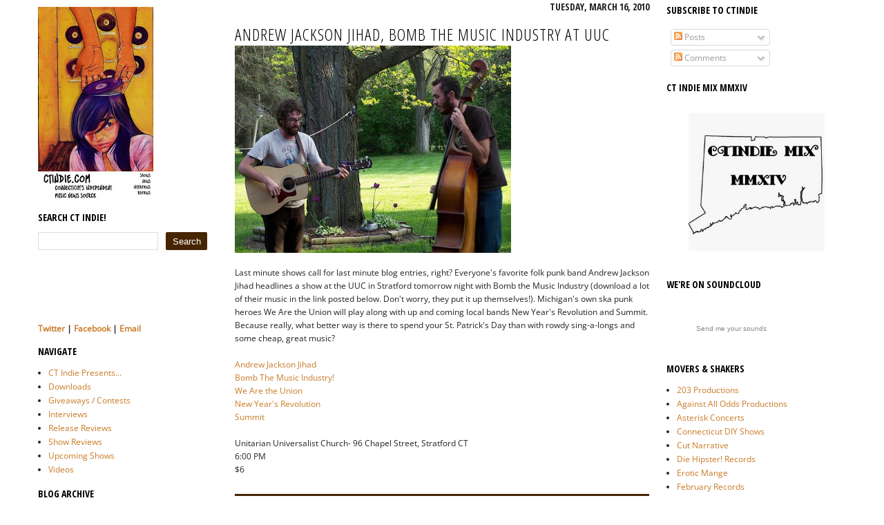

--- FILE ---
content_type: text/html; charset=UTF-8
request_url: http://www.ctindie.com/2010/03/andrew-jackson-jihad-bomb-music.html
body_size: 20293
content:
<!DOCTYPE html>
<html class='v2' dir='ltr' xmlns='http://www.w3.org/1999/xhtml' xmlns:b='http://www.google.com/2005/gml/b' xmlns:data='http://www.google.com/2005/gml/data' xmlns:expr='http://www.google.com/2005/gml/expr'>
<head>
<link href='https://www.blogger.com/static/v1/widgets/335934321-css_bundle_v2.css' rel='stylesheet' type='text/css'/>
<meta content='tPPyPORhmwyTXiG7tkFXu6uXZHyYNpt5wqAdHfypFyo' name='google-site-verification'/>
<meta content='mDlKvUIgqdmhHZ4T59U1elloddDcaPs7lF1I9jnK8Qc' name='google-site-verification'/>
<meta content='rJIm2r00yMxtpvBfZXGsulAYKUg' name='alexaVerifyID'/>
<meta content='CT Music Scene, connecticut music scene, music scene, connecticut venues, indie rock, indie pop, Connecticut Guide for live music, musicians, events, event, bands, ct bands, band, band bios, music, entertainment, festivals, lessons, classes, education, repair, repairs, booking agents, record companies, rentals, classifieds, tickets, ticket agencies, links, photographers, photos, photo, message board, restaurant, restaurants, live music calendars, bars, clubs, club, niteclubs, nightclub, stages, venues, music stores, shops, cds, cd, online, store, buy online, ctcdsonline.com, legal issues, copyright, law, gift certificates, ct music, connecticut music, connecticut musicians, connecticut music scene, connecticut bands, connecticut indie, connecticut rock, connecticut music, connecticut musicians, connecticut music scene, connecticut bands, connecticut indie, connecticut rock, ct music, Connecticut, connecticut shows, connecticut local, connecticut noise, connecticut punk, connecticut pop, connecticut all-ages, connecticut productions, connecticut DIY, connecticut local bands, connecticut press release, connecticut shows, connecticut indie, independent music, independent connecticut music, connecticut indie rock, ct bands, ct band bios, ct music, ct entertainment, ct festivals, ct booking agents, ct record companies, ct tickets, ct ticket agencies, ct links, ct photographers, ct restaurant, ct restaurants, ct live music calendars, ct bars, ct clubs, ct club, ct niteclubs, ct nightclub, ct stages, ct venues, ct music stores, ct shops, ct cds, ct cd, connecticut band, connecticut band bios, connecticut music, connecticut entertainment, connecticut festivals, connecticut lessons, connecticut classes, connecticut education, connecticut repair, connecticut repairs, connecticut booking agents, connecticut record companies, connecticut rentals, connecticut classifieds, connecticut tickets, connecticut ticket agencies, connecticut links, connecticut photographers, connecticut photos, connecticut photo, connecticut message board, connecticut restaurant, connecticut restaurants, connecticut live music calendars, connecticut bars, connecticut clubs, connecticut club, connecticut niteclubs, connecticut nightclub, connecticut stages, connecticut venues, connecticut music stores, connecticut shops, connecticut cds, connecticut cd,' name='keywords'/>
<meta content='Editor in Chief: Robert Denby, Founding Editor: Jason Devin, Associate Webmaster/former Editor-at-large: John Hall' name='og:author'/>
<meta content='IE=EmulateIE7' http-equiv='X-UA-Compatible'/>
<meta content='text/html; charset=UTF-8' http-equiv='Content-Type'/>
<meta content='blogger' name='generator'/>
<link href='http://www.ctindie.com/favicon.ico' rel='icon' type='image/x-icon'/>
<link href='http://www.ctindie.com/2010/03/andrew-jackson-jihad-bomb-music.html' rel='canonical'/>
<link rel="alternate" type="application/atom+xml" title="CT Indie - Atom" href="http://www.ctindie.com/feeds/posts/default" />
<link rel="alternate" type="application/rss+xml" title="CT Indie - RSS" href="http://www.ctindie.com/feeds/posts/default?alt=rss" />
<link rel="service.post" type="application/atom+xml" title="CT Indie - Atom" href="https://www.blogger.com/feeds/6148696255734163491/posts/default" />

<link rel="alternate" type="application/atom+xml" title="CT Indie - Atom" href="http://www.ctindie.com/feeds/4829376824400338758/comments/default" />
<!--Can't find substitution for tag [blog.ieCssRetrofitLinks]-->
<link href='https://blogger.googleusercontent.com/img/b/R29vZ2xl/AVvXsEieokSo555ZhOquIPqcLwi7UTP5-GRIr3ym6Um1HdgRwPpoxDYgBNcC7BYP1nr7owOQ8p4XtHr_PJ1GPE-bg266k-5fA3P1bX_DvmTRIDkJWhiA3tvp61aruoibFrLZk3PIZebT-KeG2MGe/s400/Andrew+Jackson+Jihad+jihad.jpg' rel='image_src'/>
<meta content='http://www.ctindie.com/2010/03/andrew-jackson-jihad-bomb-music.html' property='og:url'/>
<meta content='Andrew Jackson Jihad, Bomb the Music Industry at UUC' property='og:title'/>
<meta content='Last minute shows call for last minute blog entries, right? Everyone&#39;s favorite folk punk band Andrew Jackson Jihad headlines a show at the ...' property='og:description'/>
<meta content='https://blogger.googleusercontent.com/img/b/R29vZ2xl/AVvXsEieokSo555ZhOquIPqcLwi7UTP5-GRIr3ym6Um1HdgRwPpoxDYgBNcC7BYP1nr7owOQ8p4XtHr_PJ1GPE-bg266k-5fA3P1bX_DvmTRIDkJWhiA3tvp61aruoibFrLZk3PIZebT-KeG2MGe/w1200-h630-p-k-no-nu/Andrew+Jackson+Jihad+jihad.jpg' property='og:image'/>
<title>
Andrew Jackson Jihad, Bomb the Music Industry at UUC : CT Indie
</title>
<script language='javascript' src='https://ajax.googleapis.com/ajax/libs/jquery/1.6.4/jquery.min.js' type='text/javascript'></script>
<link href='http://fonts.googleapis.com/css?family=Open+Sans+Condensed:700,600,500,400,300' rel='stylesheet' type='text/css'/>
<style type='text/css'>@font-face{font-family:'Open Sans';font-style:normal;font-weight:400;font-stretch:normal;font-display:swap;src:url(//fonts.gstatic.com/s/opensans/v44/memSYaGs126MiZpBA-UvWbX2vVnXBbObj2OVZyOOSr4dVJWUgsjZ0B4gaVc.ttf)format('truetype');}</style>
<style id='page-skin-1' type='text/css'><!--
/*
-----------------------------------------------
----------------------------------------------- */
html, body, div, span, object, iframe,
h1, h2, h3, h4, h5, h6, p, blockquote, pre,
abbr, address, cite, code,
del, dfn, em, img, ins, kbd, q, samp,
small, strong, sub, sup, var,
b, i,
dl, dt, dd, ol, ul, li,
fieldset, form, label, legend,
table, caption, tbody, tfoot, thead, tr, th, td,
article, aside, canvas, details, figcaption, figure,
footer, header, hgroup, menu, nav, section, summary,
time, mark, audio, video {
margin:0;
padding:0;
border:0;
outline:0;
letter-spacing: 0px;
vertical-align:baseline;
background:transparent;
}
html, body {
line-height:1;
height: 100%;
width: 100%;
}
article,aside,details,figcaption,figure,
footer,header,hgroup,menu,nav,section {
display:block;
}
nav ul {
list-style:none;
}
blockquote, q {
quotes:none;
}
blockquote:before, blockquote:after,
q:before, q:after {
content:'';
content:none;
}
a {
margin:0;
padding:0;
font-size:100%;
vertical-align:baseline;
background:transparent;
}
/* change colours to suit your needs */
ins {
background-color:#ff9;
color:#000;
text-decoration:none;
}
/* change colours to suit your needs */
mark {
background-color:#ff9;
color:#000;
font-style:italic;
font-weight:bold;
}
del {
text-decoration: line-through;
}
abbr[title], dfn[title] {
border-bottom:1px dotted;
cursor:help;
}
table {
border-collapse:collapse;
border-spacing:0;
}
hr {
display:block;
height:1px;
border:0;
border-top:1px solid #cccccc;
margin:1em 0;
padding:0;
}
input, select {
vertical-align:middle;
}
.section, .widget {
margin: 0 0 0 0;
}
/* Variable definitions
====================
<Variable name="keycolor" description="Main Color" type="color" default="#ffffff"/>
<Group description="Page Text" selector="body">
<Variable name="body.font" description="Font" type="font"
default="normal normal 12px Droid Sans"/>
<Variable name="body.text.color" description="Text Color" type="color" default="#222222"/>
</Group>
<Group description="Backgrounds" selector=".body-fauxcolumns-outer">
<Variable name="body.background.color" description="Outer Background" type="color" default="#ffffff"/>
<Variable name="content.background.color" description="Main Background" type="color" default="#ffffff"/>
<Variable name="header.background.color" description="Header Background" type="color" default="#ffffff"/>
<Variable name="sidebar.background.color" description="Sidebar Background" type="color" default="#ffffff"/>
</Group>
<Group description="Links" selector=".main-outer">
<Variable name="link.color" description="Link Color" type="color" default="#777777"/>
<Variable name="link.visited.color" description="Visited Color" type="color" default="#999999"/>
<Variable name="link.hover.color" description="Hover Color" type="color" default="#000000"/>
</Group>
<Group description="Blog Title" selector=".header h1">
<Variable name="header.font" description="Font" type="font"
default="normal bold 34px 'Open Sans Condensed', arial, helvetica"/>
<Variable name="header.text.color" description="Title Color" type="color" default="#ffffff" />
</Group>
<Group description="Blog Description" selector=".header .description">
<Variable name="description.text.color" description="Description Color" type="color"
default="#777777" />
</Group>
<Group description="Tabs Text" selector="#PageList1">
<Variable name="tabs.font" description="Font" type="font"
default="normal normal 16px 'Open Sans Condensed', arial, helvetica"/>
<Variable name="tabs.text.color" description="Text Color" type="color" default="#333333"/>
<Variable name="tabs.selected.text.color" description="Selected Color" type="color" default="#ffffff"/>
</Group>
<Group description="Tabs Background" selector=".PageList">
<Variable name="tabs.background.color" description="Background Color" type="color" default="#ffffff"/>
<Variable name="tabs.selected.background.color" description="Selected Color" type="color" default="#212121"/>
</Group>
<Group description="Post Title" selector="h3.post-title, .comments h4">
<Variable name="post.title.font" description="Font" type="font"
default="normal normal 28px  'Open Sans Condensed', arial, helvetica"/>
<Variable name="post.title.color" description="Title Color" type="color" default="#000000" />
</Group>
<Group description="Date Header" selector=".date-header">
<Variable name="date.header.color" description="Text Color" type="color"
default="#232323"/>
<Variable name="date.header.background.color" description="Background Color" type="color"
default="transparent"/>
</Group>
<Group description="Post Footer" selector=".post-footer">
<Variable name="post.footer.text.color" description="Text Color" type="color" default="#232323"/>
<Variable name="post.footer.background.color" description="Background Color" type="color"
default="transparent"/>
<Variable name="post.footer.border.color" description="Shadow Color" type="color" default="transparent"/>
</Group>
<Group description="Gadgets" selector="h2">
<Variable name="widget.title.font" description="Title Font" type="font"
default="normal bold 14px  'Open Sans Condensed', arial, helvetica"/>
<Variable name="widget.title.text.color" description="Title Color" type="color" default="#000000"/>
<Variable name="widget.alternate.text.color" description="Alternate Color" type="color" default="#999999"/>
</Group>
<Group description="Images" selector=".main-inner">
<Variable name="image.background.color" description="Background Color" type="color" default="transparent"/>
<Variable name="image.border.color" description="Border Color" type="color" default="transparent"/>
<Variable name="image.text.color" description="Caption Text Color" type="color" default="#232323"/>
</Group>
<Group description="Accents" selector=".content-inner">
<Variable name="body.rule.color" description="Separator Line Color" type="color" default="#212121"/>
<Variable name="tabs.border.color" description="Tabs Border Color" type="color" default="#462503"/>
</Group>
<Variable name="body.background" description="Body Background" type="background"
color="#ffffff" default="$(color) none repeat scroll top left"/>
<Variable name="body.background.override" description="Body Background Override" type="string" default=""/>
<Variable name="body.background.gradient.cap" description="Body Gradient Cap" type="url"
default="url(https://blogger.googleusercontent.com/img/b/R29vZ2xl/AVvXsEgpvGybJVBG2LDxHKOWwiFVMAyQ3gIiSDUas6DOY_NEbLTzuvTdGZSWvL1-KsDiv61jH9HjuxidFpCUNEnpCMJ33u-rksuf-OT-yIIoq2kyNfYCLRv9gqUGy3detNPNlAw7025Hq98EaMeU/)"/>
<Variable name="body.background.gradient.tile" description="Body Gradient Tile" type="url"
default="url(https://blogger.googleusercontent.com/img/b/R29vZ2xl/AVvXsEgpvGybJVBG2LDxHKOWwiFVMAyQ3gIiSDUas6DOY_NEbLTzuvTdGZSWvL1-KsDiv61jH9HjuxidFpCUNEnpCMJ33u-rksuf-OT-yIIoq2kyNfYCLRv9gqUGy3detNPNlAw7025Hq98EaMeU/)"/>
<Variable name="content.background.color.selector" description="Content Background Color Selector" type="string" default=".content-inner"/>
<Variable name="content.padding" description="Content Padding" type="length" default="10px"/>
<Variable name="content.padding.horizontal" description="Content Horizontal Padding" type="length" default="10px"/>
<Variable name="content.shadow.spread" description="Content Shadow Spread" type="length" default="40px"/>
<Variable name="content.shadow.spread.webkit" description="Content Shadow Spread (WebKit)" type="length" default="5px"/>
<Variable name="content.shadow.spread.ie" description="Content Shadow Spread (IE)" type="length" default="10px"/>
<Variable name="main.border.width" description="Main Border Width" type="length" default="0"/>
<Variable name="header.background.gradient" description="Header Gradient" type="url" default="none"/>
<Variable name="header.shadow.offset.left" description="Header Shadow Offset Left" type="length" default="0px"/>
<Variable name="header.shadow.offset.top" description="Header Shadow Offset Top" type="length" default="0px"/>
<Variable name="header.shadow.spread" description="Header Shadow Spread" type="length" default="0px"/>
<Variable name="header.padding" description="Header Padding" type="length" default="0px"/>
<Variable name="header.border.size" description="Header Border Size" type="length" default="0px"/>
<Variable name="header.bottom.border.size" description="Header Bottom Border Size" type="length" default="0px"/>
<Variable name="header.border.horizontalsize" description="Header Horizontal Border Size" type="length" default="0"/>
<Variable name="description.text.size" description="Description Text Size" type="string" default="140%"/>
<Variable name="tabs.margin.top" description="Tabs Margin Top" type="length" default="0" />
<Variable name="tabs.margin.side" description="Tabs Side Margin" type="length" default="30px" />
<Variable name="tabs.background.gradient" description="Tabs Background Gradient" type="url"
default="url(https://blogger.googleusercontent.com/img/b/R29vZ2xl/AVvXsEgpvGybJVBG2LDxHKOWwiFVMAyQ3gIiSDUas6DOY_NEbLTzuvTdGZSWvL1-KsDiv61jH9HjuxidFpCUNEnpCMJ33u-rksuf-OT-yIIoq2kyNfYCLRv9gqUGy3detNPNlAw7025Hq98EaMeU/)"/>
<Variable name="tabs.border.width" description="Tabs Border Width" type="length" default="1px"/>
<Variable name="tabs.bevel.border.width" description="Tabs Bevel Border Width" type="length" default="0px"/>
<Variable name="date.header.padding" description="Date Header Padding" type="string" default="inherit"/>
<Variable name="date.header.letterspacing" description="Date Header Letter Spacing" type="string" default="inherit"/>
<Variable name="date.header.margin" description="Date Header Margin" type="string" default="inherit"/>
<Variable name="post.margin.bottom" description="Post Bottom Margin" type="length" default="25px"/>
<Variable name="image.border.small.size" description="Image Border Small Size" type="length" default="0px"/>
<Variable name="image.border.large.size" description="Image Border Large Size" type="length" default="0px"/>
<Variable name="page.width.selector" description="Page Width Selector" type="string" default=".region-inner"/>
<Variable name="page.width" description="Page Width" type="string" default="auto"/>
<Variable name="main.section.margin" description="Main Section Margin" type="length" default="15px"/>
<Variable name="main.padding" description="Main Padding" type="length" default="15px"/>
<Variable name="main.padding.top" description="Main Padding Top" type="length" default="15px"/>
<Variable name="main.padding.bottom" description="Main Padding Bottom" type="length" default="0px"/>
<Variable name="paging.background"
color="#ffffff"
description="Background of blog paging area" type="background"
default="transparent none no-repeat scroll top center"/>
<Variable name="footer.bevel" description="Bevel border length of footer" type="length" default="0"/>
<Variable name="mobile.background.overlay" description="Mobile Background Overlay" type="string"
default="transparent none repeat scroll top left"/>
<Variable name="mobile.background.size" description="Mobile Background Size" type="string" default="auto"/>
<Variable name="mobile.button.color" description="Mobile Button Color" type="color" default="#ffffff" />
<Variable name="startSide" description="Side where text starts in blog language" type="automatic" default="left"/>
<Variable name="endSide" description="Side where text ends in blog language" type="automatic" default="right"/>
*/
/* Content
----------------------------------------------- */
body {
font: normal normal 12px Open Sans;
color: #232323;
background: #ffffff none repeat scroll top left;
padding: 0 40px 40px 40px;
}
html body .region-inner {
min-width: 0;
max-width: 100%;
width: auto;
}
a:link {
text-decoration:none;
color: #c97a26;
}
a:visited {
text-decoration:none;
color: #c97a26;
}
a:hover {
text-decoration:underline;
color: #232323;
}
div#blog-pager a, .post-labels a {
}
.content-inner {
background-color: #ffffff;
}
/* Header
----------------------------------------------- */
#Header1 {
background: #ffffff none no-repeat;
_background-image: none;
}
/* Tabs
----------------------------------------------- */
#PageList1 {
margin:	0 10px 0 10px;
font: normal normal 16px 'Open Sans Condensed', arial, helvetica;
}
#PageList1 li {
color: #000000;
background-color: #ffffff;
} #PageList1 li:hover {
color: #ffffff;
background-color: #462503;
} #PageList1 a {
color: #000000;
} #PageList1 a:hover {
color: #ffffff;
}
/* Columns
----------------------------------------------- */
html, body, #outer {
background: #ffffff none repeat scroll top left;
}
#outer {
}
#inner {
background-color:	#ffffff;
}
#left {
background-color:	#ffffff;
}
#center {
background-color:	#ffffff;
}
#right {
background-color:	#ffffff;
}
#innerleft, #innerright {
background-color:	#ffffff;
}
input[type="text"], .FollowByEmail .follow-by-email-inner .follow-by-email-address {
height: 22px;
font-size: 13px;
border: 1px solid #DDD;
}
input[type="submit"], .FollowByEmail .follow-by-email-inner .follow-by-email-submit, input.gsc-search-button {
background-color: #462503;
color: #ffffff;
width: 60px;
margin: 0;
margin-left: 8px;
border: 0;
border-radius: 2px;
-moz-border-radius: 2px;
font-size: 13px;
height: 26px;
}
.post-footer {
border-top:		3px solid #462503;
}
#comments, .comments .continue {
border-top:		1px solid #462503;
clear:			none;
}
.blog-pager {
border-top:	1px solid #462503;
border-bottom:	1px solid #462503;
}
.status-msg-wrap {
} .status-msg-border {
border:				1px solid #462503;
} .status-msg-bg {
background-color:	#ffffff;
}
/* Headings
----------------------------------------------- */
.Header h1 {
font: normal normal 50px 'Open Sans Condensed', arial, helvetica;
color: #ffffff;
line-height:	1em;
}
.Header h1 a {
color: #ffffff;
}
h2 {
padding: 0 0 1em 0;
font: normal bold 14px  'Open Sans Condensed', arial, helvetica;
color: #000000;
text-transform: uppercase;
}
h3.post-title, h3.post-title a, #blog-pager {
font: normal normal 24px 'Open Sans Condensed', arial, helvetica;
color: #000000;
letter-spacing:	1px;
text-transform:	uppercase;
}
.comments h4 {
font: normal normal 24px 'Open Sans Condensed', arial, helvetica;
margin: .75em 0 0;
}
/* Widgets
----------------------------------------------- */
/* Posts
----------------------------------------------- */
.date-header span {
background-color: transparent;
color: #232323;
padding: inherit;
letter-spacing: inherit;
//margin: inherit;
}
.post {
padding: 0 0 25px 0;
}
.post-body {
line-height: 1.6;
position: relative;
padding-bottom:	10px;
}
.post-body .tr-caption-container {
padding: 0px;
background: transparent;
}
.post-body img, .post-body .tr-caption-container {
padding: 0px;
}
.post-body .tr-caption-container {
color: #232323;
}
.post-body .tr-caption-container img {
padding: 0;
background: transparent;
border: none;
-moz-box-shadow: 0 0 0 rgba(0, 0, 0, .1);
-webkit-box-shadow: 0 0 0 rgba(0, 0, 0, .1);
box-shadow: 0 0 0 rgba(0, 0, 0, .1);
}
.post-header {
padding: 0 0 1.5em;
line-height: 1.6;
font-size: 90%;
}
.post-footer {
//margin: 20px -2px 0;
padding: 5px 10px;
color: #232323;
background-color: transparent;
border-bottom: 1px solid transparent;
line-height: 1.6;
font-size: 90%;
}
#comments .comment-author {
padding-top: 1.5em;
border-top: 1px solid #462503;
background-position: 0 1.5em;
}
#comments .comment-author:first-child {
padding-top: 0;
border-top: none;
}
.avatar-image-container {
margin: .2em 0 0;
}
#comments .avatar-image-container img {
border: 1px solid transparent;
}
/* Comments
----------------------------------------------- */
.comments .comments-content .icon.blog-author {
background-repeat: no-repeat;
background-image: url([data-uri]);
}
.comments .comments-content .loadmore a {
border-top: 1px solid #999999;
border-bottom: 1px solid #999999;
}
.comments .comment-thread.inline-thread {
background-color: transparent;
}
.comments .continue {
//border-top: 2px solid #999999;
}
/* Accents
---------------------------------------------- */
.blog-pager {
background: transparent;
}
.blog-pager-older-link, .home-link,
.blog-pager-newer-link {
background-color: #ffffff;
padding: 5px 5px;
}
/* Mobile
----------------------------------------------- */
body.mobile  {
background-size: auto;
}
.mobile .body-fauxcolumn-outer {
background: transparent none repeat scroll top left;
}
.mobile .body-fauxcolumn-outer .cap-top {
background-size: 100% auto;
}
.mobile .content-outer {
-webkit-box-shadow: 0 0 3px rgba(0, 0, 0, .15);
box-shadow: 0 0 3px rgba(0, 0, 0, .15);
padding: 0 40px;
}
body.mobile .AdSense {
margin: 0 -40px;
}
.mobile .tabs-inner .widget ul {
margin-left: 0;
margin-right: 0;
}
.mobile .post {
margin: 0;
}
.mobile .main-inner .column-center-inner .section {
margin: 0;
}
.mobile .date-header span {
padding: 0.1em 10px;
margin: 0 -10px;
}
.mobile h3.post-title {
margin: 0;
}
.mobile .blog-pager {
background: transparent none no-repeat scroll top center;
}
.mobile .footer-outer {
border-top: none;
}
.mobile .main-inner, .mobile .footer-inner {
background-color: #ffffff;
}
.mobile-index-contents {
color: #232323;
}
.mobile-link-button {
background-color: #c97a26;
}
.mobile-link-button a:link, .mobile-link-button a:visited {
color: #ffffff;
}
.mobile .tabs-inner .section:first-child {
border-top: none;
}
.mobile .tabs-inner .PageList .widget-content {
background-color: #462503;
color: #ffffff;
border-top: 0px solid #858585;
border-bottom: 0px solid #858585;
}
.mobile .tabs-inner .PageList .widget-content .pagelist-arrow {
border-left: 1px solid #858585;
}

--></style>
<style id='template-skin-1' type='text/css'><!--
/* begin my own template */
html, body {
height:	100%;
width:	100%;
background-color: #ffffff;
margin:		0;
padding:	0;
}
#outer {
margin:		0 auto 0 auto;
min-width:	900px;
min-height:	100%;
}
#inner {
width:		1190px;
margin:		0 auto 0 auto;
height:		100%;
background-color:	$(sidebar.background.color);
}
#left {
width:	280px;
float:	left;
position:	relative;
background-color:	$(sidebar.background.color);
} #sidebar-left-1 {
width:	280px;
}
#center {
width:		1190px-280px-280px;
margin-left:	280px;
margin-right:	280px;
height:			100%;
padding:		0 15px 0 15px;
background-color:	$(content.background.color);
position:		relative;
min-height:		600px;
}
#right {
float:	right;
width:	280px;
//position:	relative;
background-color:	$(sidebar.background.color);
} #sidebar-right-1 {
width:	280px;
}
#innerleft {
position:	relative;
height:		100%;
background-color:	$(sidebar.background.color);
}
#innerright {
//position:	relative;
height:		100%;
background-color:	$(sidebar.background.color);
}
div#navbar, div#Attribution1,  .post-header, .blog-feeds, .post-feeds, .descriptionwrapper {
display: none;
height: 0px;
width: 0px;
}
.sidebar .widget h2 {
padding: 5px 10px 2px 10px;
}
#PageList1 ul {
list-style-type:	none;
padding:	0 5px 0 0;
margin: 	0 0 0 0;
width:		100%;
}
#PageList1 li {
text-transform:	uppercase;
margin:	10px 0 0 0;
letter-spacing:	2px;
padding:	0 0 0 0;
height:		33px;
} #PageList1 li:first-child {
} #PageList1 li:hover {
} #PageList1 li a {
display:		block;
clear:			both;
font-weight:	bold;
text-decoration: none;
padding-left:	5px;
width:			100%;
line-height:	33px;
} #PageList1 li a:hover {
//text-decoration:	underline;
}
.PageList li.selected a {
}
div#Header1 {
width:		280px;
height:		280px;
margin:		0;
padding:	10px;
font-weight:	bold;
text-transform:		uppercase;
letter-spacing:	1px;
}
#header-inner, .titlewrapper {
height:		280px;
display:	table;
}
.Header h1, .widget .Header .title {
display:	table-cell;
vertical-align:	middle;
//padding:	10px;
}
.section .widget-content {
padding:	10px;
}
#PageList1 .widget-content {
padding:	0px;
}
.status-msg-wrap {
margin:	0 auto 0 auto;
padding: 10px 0 10px 0;
width:		100%;
}
.post-share-buttons {
width:		180px;
overflow:	hidden;
padding-left:	1px;
margin-top:	0px;
}
.post-footer-line {
min-height:		20px;
text-transform:	uppercase;
}
#cf {
padding:	10px 0 10px 0;
}
.date-header {
text-align:	right;
}
a.postImage div {
display:	none;
font-size:	120%;
} a.postImage:hover div {
display:	block;
}
#blog-pager {
text-align:	center;
text-transform:	uppercase;
margin:		0 auto 0 auto;
padding:	20px 0 20px 0;
}
#blog-pager ul, #blog-pager li {
display:	inline;
}
#blog-pager ul{
padding-left:	0;
margin-left:	0;
list-style-type:	none;
height:			100%;
vertical-align:	middle;
}
#blog-pager li{
padding:	5px 0 0 5px;
}
#blog-pager-older-link, #blog-pager-newer-link {
float:		none;
}
.comments .continue a {
font-weight:	normal;
}
.jump-link {
padding: 0 0 10px 0;
}
#PopularPosts1 ul {
list-style-type: none;
padding: 0 0 0 0;
}
.comment-form {
clear:	none;
}
--></style>
<script type='text/javascript'>//<![CDATA[
$(document).ready(function(){
	var areawidth = $('#Blog1').width();

	$('#Blog1').find('div').each(function(n, layer){	
		var layer = $(layer);
		if (layer.css('clear') == "both") layer.css('clear','none');
		//if (layer.css('float')) layer.css('float','none');
    });
	
	$('.post-body').find('img').each(function(n, image){
        var image = $(image);
		alt = image.attr('alt');
		id = image.index();
		imageAltId = 'imagealt'+n;
		var originalWidth = image.width();
		var originalHeight = image.height();
		image.attr({src : image.attr('src').replace(/s\B\d{3,4}/,'s' + 1200)});
		image.attr('width',areawidth);
		//var newHeight = (originalHeight/originalWidth * areawidth).toFixed(0);
		image.attr('height','auto');
		image.css('height','auto').css('float','none').css('margin','0');
        image.parent().css('margin-left',0).css('margin-right',0).css('margin-top',0).css('margin-bottom',0);
		image.parent().addClass('postImage');
		image.parent().parent().css('clear','none');
		if (alt) {
			image.after($('<div>').css('padding','5px 5px 8px 5px').css('background-color','#ffffff').css('opacity','0.6').css('filter','alpha(opacity=60)').attr('id',imageAltId).text(alt));
			var divHeight = $('#'+imageAltId).height() + 13;
			$('#'+imageAltId).css('margin-top','-'+divHeight+'px');
		}
    });

});
//]]></script>
<link href='https://www.blogger.com/dyn-css/authorization.css?targetBlogID=6148696255734163491&amp;zx=b7f1f835-ccf3-41bd-a855-5c42ca90f084' media='none' onload='if(media!=&#39;all&#39;)media=&#39;all&#39;' rel='stylesheet'/><noscript><link href='https://www.blogger.com/dyn-css/authorization.css?targetBlogID=6148696255734163491&amp;zx=b7f1f835-ccf3-41bd-a855-5c42ca90f084' rel='stylesheet'/></noscript>
<meta name='google-adsense-platform-account' content='ca-host-pub-1556223355139109'/>
<meta name='google-adsense-platform-domain' content='blogspot.com'/>

</head>
<body class='loading'>
<script type='text/javascript'>
    window.setTimeout(function() {
        document.body.className = document.body.className.replace('loading', '');
      }, 10);
  </script>
<div id='outer'>
<div id='inner'>
<div id='top'><div class='header no-items section' id='header'></div></div>
<div id='left'>
<div id='innerleft'>
<aside>
<div class='sidebar section' id='sidebar-left-1'><div class='widget Header' data-version='1' id='Header1'>
<div id='header-inner'>
<a href='http://www.ctindie.com/' style='display: block'>
<img alt='CT Indie' height='280px; ' id='Header1_headerimg' src='https://blogger.googleusercontent.com/img/b/R29vZ2xl/AVvXsEgk8pMslfY8-z24sAGO4IZ7gWh8MbqqWGfcWPl63cJAh0OEoc3s3CqyTVAucyHXbs054w-kX5umjgSgTuvNiBWdXP56T9x5D9K4fgUh44ROtkBNgeq1kQfPU_q7o5nBAvG6RGB3M-y1CgY/s280/head.jpg' style='display: block' width='167px; '/>
</a>
</div>
</div><div class='widget HTML' data-version='1' id='HTML2'>
<h2 class='title'>Search CT Indie!</h2>
<div class='widget-content'>
<form action="/search" method="get">
<input name="q" type="text"/>
<input value="Search" type="submit"/>
</form>
</div>
<div class='clear'></div>
</div><div class='widget HTML' data-version='1' id='HTML5'>
<div class='widget-content'>
<iframe src="http://www.facebook.com/plugins/likebox.php?href=http%3A%2F%2Fwww.facebook.com%2Fpages%2FCT-Indie%2F136834731379&amp;width=280&amp;colorscheme=light&amp;connections=0&amp;stream=false&amp;header=false&amp;height=62" scrolling="no" frameborder="0" style="border:none; overflow:hidden; width:292px; height:62px;" allowtransparency="true"></iframe>

<!-- Start of StatCounter Code -->
<script type="text/javascript">
var sc_project=5075375; 
var sc_invisible=1; 
var sc_security="4decfd17"; 
</script>

<script type="text/javascript" src="http://www.statcounter.com/counter/counter_xhtml.js"></script><noscript><div class="statcounter"><a title="blogger analytics" class="statcounter" href="http://www.statcounter.com/blogger/"><img class="statcounter" src="http://c.statcounter.com/5075375/0/4decfd17/1/" alt="blogger analytics" /></a></div></noscript>
<!-- End of StatCounter Code -->
</div>
<div class='clear'></div>
</div><div class='widget HTML' data-version='1' id='HTML4'>
<div class='widget-content'>
<strong><a href="http://twitter.com/ctindie">Twitter</a> | <a href="http://www.facebook.com/ctindie">Facebook</a> | <a href="mailto:ctindiemusic@gmail.com">Email</a></strong>
</div>
<div class='clear'></div>
</div><div class='widget LinkList' data-version='1' id='LinkList4'>
<h2>Navigate</h2>
<div class='widget-content'>
<ul>
<li><a href='http://www.ctindie.com/search/label/ct%20indie%20presents'>CT Indie Presents...</a></li>
<li><a href='http://www.ctindie.com/search/label/downloads'>Downloads</a></li>
<li><a href='http://www.ctindie.com/search/label/contests'>Giveaways / Contests</a></li>
<li><a href='http://www.ctindie.com/search/label/interview'>Interviews</a></li>
<li><a href='http://www.ctindie.com/search/label/releases'>Release Reviews</a></li>
<li><a href='http://www.ctindie.com/search/label/show%20reviews'>Show Reviews</a></li>
<li><a href='http://www.ctindie.com/search/label/shows'>Upcoming Shows</a></li>
<li><a href='http://www.ctindie.com/search/label/videos'>Videos</a></li>
</ul>
<div class='clear'></div>
</div>
</div>
<div class='widget BlogArchive' data-version='1' id='BlogArchive1'>
<h2>Blog Archive</h2>
<div class='widget-content'>
<div id='ArchiveList'>
<div id='BlogArchive1_ArchiveList'>
<ul class='hierarchy'>
<li class='archivedate collapsed'>
<a class='toggle' href='javascript:void(0)'>
<span class='zippy'>

        &#9658;&#160;
      
</span>
</a>
<a class='post-count-link' href='http://www.ctindie.com/2015/'>2015</a>
<span class='post-count' dir='ltr'>(11)</span>
<ul class='hierarchy'>
<li class='archivedate collapsed'>
<a class='toggle' href='javascript:void(0)'>
<span class='zippy'>

        &#9658;&#160;
      
</span>
</a>
<a class='post-count-link' href='http://www.ctindie.com/2015/08/'>Aug</a>
<span class='post-count' dir='ltr'>(1)</span>
</li>
</ul>
<ul class='hierarchy'>
<li class='archivedate collapsed'>
<a class='toggle' href='javascript:void(0)'>
<span class='zippy'>

        &#9658;&#160;
      
</span>
</a>
<a class='post-count-link' href='http://www.ctindie.com/2015/07/'>Jul</a>
<span class='post-count' dir='ltr'>(1)</span>
</li>
</ul>
<ul class='hierarchy'>
<li class='archivedate collapsed'>
<a class='toggle' href='javascript:void(0)'>
<span class='zippy'>

        &#9658;&#160;
      
</span>
</a>
<a class='post-count-link' href='http://www.ctindie.com/2015/04/'>Apr</a>
<span class='post-count' dir='ltr'>(1)</span>
</li>
</ul>
<ul class='hierarchy'>
<li class='archivedate collapsed'>
<a class='toggle' href='javascript:void(0)'>
<span class='zippy'>

        &#9658;&#160;
      
</span>
</a>
<a class='post-count-link' href='http://www.ctindie.com/2015/03/'>Mar</a>
<span class='post-count' dir='ltr'>(1)</span>
</li>
</ul>
<ul class='hierarchy'>
<li class='archivedate collapsed'>
<a class='toggle' href='javascript:void(0)'>
<span class='zippy'>

        &#9658;&#160;
      
</span>
</a>
<a class='post-count-link' href='http://www.ctindie.com/2015/02/'>Feb</a>
<span class='post-count' dir='ltr'>(5)</span>
</li>
</ul>
<ul class='hierarchy'>
<li class='archivedate collapsed'>
<a class='toggle' href='javascript:void(0)'>
<span class='zippy'>

        &#9658;&#160;
      
</span>
</a>
<a class='post-count-link' href='http://www.ctindie.com/2015/01/'>Jan</a>
<span class='post-count' dir='ltr'>(2)</span>
</li>
</ul>
</li>
</ul>
<ul class='hierarchy'>
<li class='archivedate collapsed'>
<a class='toggle' href='javascript:void(0)'>
<span class='zippy'>

        &#9658;&#160;
      
</span>
</a>
<a class='post-count-link' href='http://www.ctindie.com/2014/'>2014</a>
<span class='post-count' dir='ltr'>(67)</span>
<ul class='hierarchy'>
<li class='archivedate collapsed'>
<a class='toggle' href='javascript:void(0)'>
<span class='zippy'>

        &#9658;&#160;
      
</span>
</a>
<a class='post-count-link' href='http://www.ctindie.com/2014/12/'>Dec</a>
<span class='post-count' dir='ltr'>(3)</span>
</li>
</ul>
<ul class='hierarchy'>
<li class='archivedate collapsed'>
<a class='toggle' href='javascript:void(0)'>
<span class='zippy'>

        &#9658;&#160;
      
</span>
</a>
<a class='post-count-link' href='http://www.ctindie.com/2014/11/'>Nov</a>
<span class='post-count' dir='ltr'>(2)</span>
</li>
</ul>
<ul class='hierarchy'>
<li class='archivedate collapsed'>
<a class='toggle' href='javascript:void(0)'>
<span class='zippy'>

        &#9658;&#160;
      
</span>
</a>
<a class='post-count-link' href='http://www.ctindie.com/2014/10/'>Oct</a>
<span class='post-count' dir='ltr'>(5)</span>
</li>
</ul>
<ul class='hierarchy'>
<li class='archivedate collapsed'>
<a class='toggle' href='javascript:void(0)'>
<span class='zippy'>

        &#9658;&#160;
      
</span>
</a>
<a class='post-count-link' href='http://www.ctindie.com/2014/09/'>Sep</a>
<span class='post-count' dir='ltr'>(4)</span>
</li>
</ul>
<ul class='hierarchy'>
<li class='archivedate collapsed'>
<a class='toggle' href='javascript:void(0)'>
<span class='zippy'>

        &#9658;&#160;
      
</span>
</a>
<a class='post-count-link' href='http://www.ctindie.com/2014/08/'>Aug</a>
<span class='post-count' dir='ltr'>(7)</span>
</li>
</ul>
<ul class='hierarchy'>
<li class='archivedate collapsed'>
<a class='toggle' href='javascript:void(0)'>
<span class='zippy'>

        &#9658;&#160;
      
</span>
</a>
<a class='post-count-link' href='http://www.ctindie.com/2014/07/'>Jul</a>
<span class='post-count' dir='ltr'>(6)</span>
</li>
</ul>
<ul class='hierarchy'>
<li class='archivedate collapsed'>
<a class='toggle' href='javascript:void(0)'>
<span class='zippy'>

        &#9658;&#160;
      
</span>
</a>
<a class='post-count-link' href='http://www.ctindie.com/2014/06/'>Jun</a>
<span class='post-count' dir='ltr'>(8)</span>
</li>
</ul>
<ul class='hierarchy'>
<li class='archivedate collapsed'>
<a class='toggle' href='javascript:void(0)'>
<span class='zippy'>

        &#9658;&#160;
      
</span>
</a>
<a class='post-count-link' href='http://www.ctindie.com/2014/05/'>May</a>
<span class='post-count' dir='ltr'>(7)</span>
</li>
</ul>
<ul class='hierarchy'>
<li class='archivedate collapsed'>
<a class='toggle' href='javascript:void(0)'>
<span class='zippy'>

        &#9658;&#160;
      
</span>
</a>
<a class='post-count-link' href='http://www.ctindie.com/2014/04/'>Apr</a>
<span class='post-count' dir='ltr'>(5)</span>
</li>
</ul>
<ul class='hierarchy'>
<li class='archivedate collapsed'>
<a class='toggle' href='javascript:void(0)'>
<span class='zippy'>

        &#9658;&#160;
      
</span>
</a>
<a class='post-count-link' href='http://www.ctindie.com/2014/03/'>Mar</a>
<span class='post-count' dir='ltr'>(6)</span>
</li>
</ul>
<ul class='hierarchy'>
<li class='archivedate collapsed'>
<a class='toggle' href='javascript:void(0)'>
<span class='zippy'>

        &#9658;&#160;
      
</span>
</a>
<a class='post-count-link' href='http://www.ctindie.com/2014/02/'>Feb</a>
<span class='post-count' dir='ltr'>(8)</span>
</li>
</ul>
<ul class='hierarchy'>
<li class='archivedate collapsed'>
<a class='toggle' href='javascript:void(0)'>
<span class='zippy'>

        &#9658;&#160;
      
</span>
</a>
<a class='post-count-link' href='http://www.ctindie.com/2014/01/'>Jan</a>
<span class='post-count' dir='ltr'>(6)</span>
</li>
</ul>
</li>
</ul>
<ul class='hierarchy'>
<li class='archivedate collapsed'>
<a class='toggle' href='javascript:void(0)'>
<span class='zippy'>

        &#9658;&#160;
      
</span>
</a>
<a class='post-count-link' href='http://www.ctindie.com/2013/'>2013</a>
<span class='post-count' dir='ltr'>(194)</span>
<ul class='hierarchy'>
<li class='archivedate collapsed'>
<a class='toggle' href='javascript:void(0)'>
<span class='zippy'>

        &#9658;&#160;
      
</span>
</a>
<a class='post-count-link' href='http://www.ctindie.com/2013/12/'>Dec</a>
<span class='post-count' dir='ltr'>(9)</span>
</li>
</ul>
<ul class='hierarchy'>
<li class='archivedate collapsed'>
<a class='toggle' href='javascript:void(0)'>
<span class='zippy'>

        &#9658;&#160;
      
</span>
</a>
<a class='post-count-link' href='http://www.ctindie.com/2013/11/'>Nov</a>
<span class='post-count' dir='ltr'>(6)</span>
</li>
</ul>
<ul class='hierarchy'>
<li class='archivedate collapsed'>
<a class='toggle' href='javascript:void(0)'>
<span class='zippy'>

        &#9658;&#160;
      
</span>
</a>
<a class='post-count-link' href='http://www.ctindie.com/2013/10/'>Oct</a>
<span class='post-count' dir='ltr'>(13)</span>
</li>
</ul>
<ul class='hierarchy'>
<li class='archivedate collapsed'>
<a class='toggle' href='javascript:void(0)'>
<span class='zippy'>

        &#9658;&#160;
      
</span>
</a>
<a class='post-count-link' href='http://www.ctindie.com/2013/09/'>Sep</a>
<span class='post-count' dir='ltr'>(11)</span>
</li>
</ul>
<ul class='hierarchy'>
<li class='archivedate collapsed'>
<a class='toggle' href='javascript:void(0)'>
<span class='zippy'>

        &#9658;&#160;
      
</span>
</a>
<a class='post-count-link' href='http://www.ctindie.com/2013/08/'>Aug</a>
<span class='post-count' dir='ltr'>(28)</span>
</li>
</ul>
<ul class='hierarchy'>
<li class='archivedate collapsed'>
<a class='toggle' href='javascript:void(0)'>
<span class='zippy'>

        &#9658;&#160;
      
</span>
</a>
<a class='post-count-link' href='http://www.ctindie.com/2013/07/'>Jul</a>
<span class='post-count' dir='ltr'>(20)</span>
</li>
</ul>
<ul class='hierarchy'>
<li class='archivedate collapsed'>
<a class='toggle' href='javascript:void(0)'>
<span class='zippy'>

        &#9658;&#160;
      
</span>
</a>
<a class='post-count-link' href='http://www.ctindie.com/2013/06/'>Jun</a>
<span class='post-count' dir='ltr'>(10)</span>
</li>
</ul>
<ul class='hierarchy'>
<li class='archivedate collapsed'>
<a class='toggle' href='javascript:void(0)'>
<span class='zippy'>

        &#9658;&#160;
      
</span>
</a>
<a class='post-count-link' href='http://www.ctindie.com/2013/05/'>May</a>
<span class='post-count' dir='ltr'>(18)</span>
</li>
</ul>
<ul class='hierarchy'>
<li class='archivedate collapsed'>
<a class='toggle' href='javascript:void(0)'>
<span class='zippy'>

        &#9658;&#160;
      
</span>
</a>
<a class='post-count-link' href='http://www.ctindie.com/2013/04/'>Apr</a>
<span class='post-count' dir='ltr'>(25)</span>
</li>
</ul>
<ul class='hierarchy'>
<li class='archivedate collapsed'>
<a class='toggle' href='javascript:void(0)'>
<span class='zippy'>

        &#9658;&#160;
      
</span>
</a>
<a class='post-count-link' href='http://www.ctindie.com/2013/03/'>Mar</a>
<span class='post-count' dir='ltr'>(20)</span>
</li>
</ul>
<ul class='hierarchy'>
<li class='archivedate collapsed'>
<a class='toggle' href='javascript:void(0)'>
<span class='zippy'>

        &#9658;&#160;
      
</span>
</a>
<a class='post-count-link' href='http://www.ctindie.com/2013/02/'>Feb</a>
<span class='post-count' dir='ltr'>(22)</span>
</li>
</ul>
<ul class='hierarchy'>
<li class='archivedate collapsed'>
<a class='toggle' href='javascript:void(0)'>
<span class='zippy'>

        &#9658;&#160;
      
</span>
</a>
<a class='post-count-link' href='http://www.ctindie.com/2013/01/'>Jan</a>
<span class='post-count' dir='ltr'>(12)</span>
</li>
</ul>
</li>
</ul>
<ul class='hierarchy'>
<li class='archivedate collapsed'>
<a class='toggle' href='javascript:void(0)'>
<span class='zippy'>

        &#9658;&#160;
      
</span>
</a>
<a class='post-count-link' href='http://www.ctindie.com/2012/'>2012</a>
<span class='post-count' dir='ltr'>(278)</span>
<ul class='hierarchy'>
<li class='archivedate collapsed'>
<a class='toggle' href='javascript:void(0)'>
<span class='zippy'>

        &#9658;&#160;
      
</span>
</a>
<a class='post-count-link' href='http://www.ctindie.com/2012/12/'>Dec</a>
<span class='post-count' dir='ltr'>(22)</span>
</li>
</ul>
<ul class='hierarchy'>
<li class='archivedate collapsed'>
<a class='toggle' href='javascript:void(0)'>
<span class='zippy'>

        &#9658;&#160;
      
</span>
</a>
<a class='post-count-link' href='http://www.ctindie.com/2012/11/'>Nov</a>
<span class='post-count' dir='ltr'>(18)</span>
</li>
</ul>
<ul class='hierarchy'>
<li class='archivedate collapsed'>
<a class='toggle' href='javascript:void(0)'>
<span class='zippy'>

        &#9658;&#160;
      
</span>
</a>
<a class='post-count-link' href='http://www.ctindie.com/2012/10/'>Oct</a>
<span class='post-count' dir='ltr'>(22)</span>
</li>
</ul>
<ul class='hierarchy'>
<li class='archivedate collapsed'>
<a class='toggle' href='javascript:void(0)'>
<span class='zippy'>

        &#9658;&#160;
      
</span>
</a>
<a class='post-count-link' href='http://www.ctindie.com/2012/09/'>Sep</a>
<span class='post-count' dir='ltr'>(33)</span>
</li>
</ul>
<ul class='hierarchy'>
<li class='archivedate collapsed'>
<a class='toggle' href='javascript:void(0)'>
<span class='zippy'>

        &#9658;&#160;
      
</span>
</a>
<a class='post-count-link' href='http://www.ctindie.com/2012/08/'>Aug</a>
<span class='post-count' dir='ltr'>(45)</span>
</li>
</ul>
<ul class='hierarchy'>
<li class='archivedate collapsed'>
<a class='toggle' href='javascript:void(0)'>
<span class='zippy'>

        &#9658;&#160;
      
</span>
</a>
<a class='post-count-link' href='http://www.ctindie.com/2012/07/'>Jul</a>
<span class='post-count' dir='ltr'>(36)</span>
</li>
</ul>
<ul class='hierarchy'>
<li class='archivedate collapsed'>
<a class='toggle' href='javascript:void(0)'>
<span class='zippy'>

        &#9658;&#160;
      
</span>
</a>
<a class='post-count-link' href='http://www.ctindie.com/2012/06/'>Jun</a>
<span class='post-count' dir='ltr'>(28)</span>
</li>
</ul>
<ul class='hierarchy'>
<li class='archivedate collapsed'>
<a class='toggle' href='javascript:void(0)'>
<span class='zippy'>

        &#9658;&#160;
      
</span>
</a>
<a class='post-count-link' href='http://www.ctindie.com/2012/05/'>May</a>
<span class='post-count' dir='ltr'>(31)</span>
</li>
</ul>
<ul class='hierarchy'>
<li class='archivedate collapsed'>
<a class='toggle' href='javascript:void(0)'>
<span class='zippy'>

        &#9658;&#160;
      
</span>
</a>
<a class='post-count-link' href='http://www.ctindie.com/2012/04/'>Apr</a>
<span class='post-count' dir='ltr'>(21)</span>
</li>
</ul>
<ul class='hierarchy'>
<li class='archivedate collapsed'>
<a class='toggle' href='javascript:void(0)'>
<span class='zippy'>

        &#9658;&#160;
      
</span>
</a>
<a class='post-count-link' href='http://www.ctindie.com/2012/03/'>Mar</a>
<span class='post-count' dir='ltr'>(9)</span>
</li>
</ul>
<ul class='hierarchy'>
<li class='archivedate collapsed'>
<a class='toggle' href='javascript:void(0)'>
<span class='zippy'>

        &#9658;&#160;
      
</span>
</a>
<a class='post-count-link' href='http://www.ctindie.com/2012/02/'>Feb</a>
<span class='post-count' dir='ltr'>(8)</span>
</li>
</ul>
<ul class='hierarchy'>
<li class='archivedate collapsed'>
<a class='toggle' href='javascript:void(0)'>
<span class='zippy'>

        &#9658;&#160;
      
</span>
</a>
<a class='post-count-link' href='http://www.ctindie.com/2012/01/'>Jan</a>
<span class='post-count' dir='ltr'>(5)</span>
</li>
</ul>
</li>
</ul>
<ul class='hierarchy'>
<li class='archivedate collapsed'>
<a class='toggle' href='javascript:void(0)'>
<span class='zippy'>

        &#9658;&#160;
      
</span>
</a>
<a class='post-count-link' href='http://www.ctindie.com/2011/'>2011</a>
<span class='post-count' dir='ltr'>(166)</span>
<ul class='hierarchy'>
<li class='archivedate collapsed'>
<a class='toggle' href='javascript:void(0)'>
<span class='zippy'>

        &#9658;&#160;
      
</span>
</a>
<a class='post-count-link' href='http://www.ctindie.com/2011/12/'>Dec</a>
<span class='post-count' dir='ltr'>(11)</span>
</li>
</ul>
<ul class='hierarchy'>
<li class='archivedate collapsed'>
<a class='toggle' href='javascript:void(0)'>
<span class='zippy'>

        &#9658;&#160;
      
</span>
</a>
<a class='post-count-link' href='http://www.ctindie.com/2011/11/'>Nov</a>
<span class='post-count' dir='ltr'>(10)</span>
</li>
</ul>
<ul class='hierarchy'>
<li class='archivedate collapsed'>
<a class='toggle' href='javascript:void(0)'>
<span class='zippy'>

        &#9658;&#160;
      
</span>
</a>
<a class='post-count-link' href='http://www.ctindie.com/2011/10/'>Oct</a>
<span class='post-count' dir='ltr'>(21)</span>
</li>
</ul>
<ul class='hierarchy'>
<li class='archivedate collapsed'>
<a class='toggle' href='javascript:void(0)'>
<span class='zippy'>

        &#9658;&#160;
      
</span>
</a>
<a class='post-count-link' href='http://www.ctindie.com/2011/09/'>Sep</a>
<span class='post-count' dir='ltr'>(20)</span>
</li>
</ul>
<ul class='hierarchy'>
<li class='archivedate collapsed'>
<a class='toggle' href='javascript:void(0)'>
<span class='zippy'>

        &#9658;&#160;
      
</span>
</a>
<a class='post-count-link' href='http://www.ctindie.com/2011/08/'>Aug</a>
<span class='post-count' dir='ltr'>(9)</span>
</li>
</ul>
<ul class='hierarchy'>
<li class='archivedate collapsed'>
<a class='toggle' href='javascript:void(0)'>
<span class='zippy'>

        &#9658;&#160;
      
</span>
</a>
<a class='post-count-link' href='http://www.ctindie.com/2011/07/'>Jul</a>
<span class='post-count' dir='ltr'>(13)</span>
</li>
</ul>
<ul class='hierarchy'>
<li class='archivedate collapsed'>
<a class='toggle' href='javascript:void(0)'>
<span class='zippy'>

        &#9658;&#160;
      
</span>
</a>
<a class='post-count-link' href='http://www.ctindie.com/2011/06/'>Jun</a>
<span class='post-count' dir='ltr'>(16)</span>
</li>
</ul>
<ul class='hierarchy'>
<li class='archivedate collapsed'>
<a class='toggle' href='javascript:void(0)'>
<span class='zippy'>

        &#9658;&#160;
      
</span>
</a>
<a class='post-count-link' href='http://www.ctindie.com/2011/05/'>May</a>
<span class='post-count' dir='ltr'>(14)</span>
</li>
</ul>
<ul class='hierarchy'>
<li class='archivedate collapsed'>
<a class='toggle' href='javascript:void(0)'>
<span class='zippy'>

        &#9658;&#160;
      
</span>
</a>
<a class='post-count-link' href='http://www.ctindie.com/2011/04/'>Apr</a>
<span class='post-count' dir='ltr'>(11)</span>
</li>
</ul>
<ul class='hierarchy'>
<li class='archivedate collapsed'>
<a class='toggle' href='javascript:void(0)'>
<span class='zippy'>

        &#9658;&#160;
      
</span>
</a>
<a class='post-count-link' href='http://www.ctindie.com/2011/03/'>Mar</a>
<span class='post-count' dir='ltr'>(13)</span>
</li>
</ul>
<ul class='hierarchy'>
<li class='archivedate collapsed'>
<a class='toggle' href='javascript:void(0)'>
<span class='zippy'>

        &#9658;&#160;
      
</span>
</a>
<a class='post-count-link' href='http://www.ctindie.com/2011/02/'>Feb</a>
<span class='post-count' dir='ltr'>(9)</span>
</li>
</ul>
<ul class='hierarchy'>
<li class='archivedate collapsed'>
<a class='toggle' href='javascript:void(0)'>
<span class='zippy'>

        &#9658;&#160;
      
</span>
</a>
<a class='post-count-link' href='http://www.ctindie.com/2011/01/'>Jan</a>
<span class='post-count' dir='ltr'>(19)</span>
</li>
</ul>
</li>
</ul>
<ul class='hierarchy'>
<li class='archivedate expanded'>
<a class='toggle' href='javascript:void(0)'>
<span class='zippy toggle-open'>

        &#9660;&#160;
      
</span>
</a>
<a class='post-count-link' href='http://www.ctindie.com/2010/'>2010</a>
<span class='post-count' dir='ltr'>(521)</span>
<ul class='hierarchy'>
<li class='archivedate collapsed'>
<a class='toggle' href='javascript:void(0)'>
<span class='zippy'>

        &#9658;&#160;
      
</span>
</a>
<a class='post-count-link' href='http://www.ctindie.com/2010/12/'>Dec</a>
<span class='post-count' dir='ltr'>(25)</span>
</li>
</ul>
<ul class='hierarchy'>
<li class='archivedate collapsed'>
<a class='toggle' href='javascript:void(0)'>
<span class='zippy'>

        &#9658;&#160;
      
</span>
</a>
<a class='post-count-link' href='http://www.ctindie.com/2010/11/'>Nov</a>
<span class='post-count' dir='ltr'>(37)</span>
</li>
</ul>
<ul class='hierarchy'>
<li class='archivedate collapsed'>
<a class='toggle' href='javascript:void(0)'>
<span class='zippy'>

        &#9658;&#160;
      
</span>
</a>
<a class='post-count-link' href='http://www.ctindie.com/2010/10/'>Oct</a>
<span class='post-count' dir='ltr'>(34)</span>
</li>
</ul>
<ul class='hierarchy'>
<li class='archivedate collapsed'>
<a class='toggle' href='javascript:void(0)'>
<span class='zippy'>

        &#9658;&#160;
      
</span>
</a>
<a class='post-count-link' href='http://www.ctindie.com/2010/09/'>Sep</a>
<span class='post-count' dir='ltr'>(36)</span>
</li>
</ul>
<ul class='hierarchy'>
<li class='archivedate collapsed'>
<a class='toggle' href='javascript:void(0)'>
<span class='zippy'>

        &#9658;&#160;
      
</span>
</a>
<a class='post-count-link' href='http://www.ctindie.com/2010/08/'>Aug</a>
<span class='post-count' dir='ltr'>(34)</span>
</li>
</ul>
<ul class='hierarchy'>
<li class='archivedate collapsed'>
<a class='toggle' href='javascript:void(0)'>
<span class='zippy'>

        &#9658;&#160;
      
</span>
</a>
<a class='post-count-link' href='http://www.ctindie.com/2010/07/'>Jul</a>
<span class='post-count' dir='ltr'>(28)</span>
</li>
</ul>
<ul class='hierarchy'>
<li class='archivedate collapsed'>
<a class='toggle' href='javascript:void(0)'>
<span class='zippy'>

        &#9658;&#160;
      
</span>
</a>
<a class='post-count-link' href='http://www.ctindie.com/2010/06/'>Jun</a>
<span class='post-count' dir='ltr'>(52)</span>
</li>
</ul>
<ul class='hierarchy'>
<li class='archivedate collapsed'>
<a class='toggle' href='javascript:void(0)'>
<span class='zippy'>

        &#9658;&#160;
      
</span>
</a>
<a class='post-count-link' href='http://www.ctindie.com/2010/05/'>May</a>
<span class='post-count' dir='ltr'>(36)</span>
</li>
</ul>
<ul class='hierarchy'>
<li class='archivedate collapsed'>
<a class='toggle' href='javascript:void(0)'>
<span class='zippy'>

        &#9658;&#160;
      
</span>
</a>
<a class='post-count-link' href='http://www.ctindie.com/2010/04/'>Apr</a>
<span class='post-count' dir='ltr'>(60)</span>
</li>
</ul>
<ul class='hierarchy'>
<li class='archivedate expanded'>
<a class='toggle' href='javascript:void(0)'>
<span class='zippy toggle-open'>

        &#9660;&#160;
      
</span>
</a>
<a class='post-count-link' href='http://www.ctindie.com/2010/03/'>Mar</a>
<span class='post-count' dir='ltr'>(63)</span>
<ul class='posts'>
<li><a href='http://www.ctindie.com/2010/03/2-day-benefit-for-matt-potter.html'>2 Day Benefit For Matt Potter</a></li>
<li><a href='http://www.ctindie.com/2010/03/wybc-presents-spring-fix-pt-2.html'>WYBC Presents: Spring Fix Pt. 2</a></li>
<li><a href='http://www.ctindie.com/2010/03/myty-konkeror-7-release.html'>MYTY KONKEROR 7&quot; Release</a></li>
<li><a href='http://www.ctindie.com/2010/03/serena-maneesh-depreciation-guild-shark.html'>Serena-Maneesh, The Depreciation Guild, Shark</a></li>
<li><a href='http://www.ctindie.com/2010/03/new-england-diy-fest-2.html'>New England DIY Fest 2</a></li>
<li><a href='http://www.ctindie.com/2010/03/bomb-fest-new-england.html'>B.O.M.B. Fest New England</a></li>
<li><a href='http://www.ctindie.com/2010/03/wrench-in-works-record-release-robots.html'>Show Review - Wrench in the Works (record release)...</a></li>
<li><a href='http://www.ctindie.com/2010/03/bare-wires-not-kid-two-boots.html'>Bare Wires, Not the Kid @ Two Boots</a></li>
<li><a href='http://www.ctindie.com/2010/03/kicking-spit-estrogen-highs-big-eyes.html'>Kicking Spit, Estrogen Highs, Big Eyes</a></li>
<li><a href='http://www.ctindie.com/2010/03/title-tracks-it-was-easy.html'>Title Tracks - It Was Easy</a></li>
<li><a href='http://www.ctindie.com/2010/03/birth-of-summer-ii-lineup-announced.html'>Birth of Summer II lineup announced</a></li>
<li><a href='http://www.ctindie.com/2010/03/swan-day-support-women-artists-now.html'>SWAN Day - Support Women Artists Now</a></li>
<li><a href='http://www.ctindie.com/2010/03/wrench-in-works-decreaseincrease.html'>Wrench in the Works- Decrease/Increase</a></li>
<li><a href='http://www.ctindie.com/2010/03/redscroll-records-3-year-anniversary.html'>Redscroll Records 3 Year Anniversary</a></li>
<li><a href='http://www.ctindie.com/2010/03/field-recordings-dates.html'>Field Recordings Dates</a></li>
<li><a href='http://www.ctindie.com/2010/03/estrogen-highs-at-whitney-house.html'>Estrogen Highs at Whitney House</a></li>
<li><a href='http://www.ctindie.com/2010/03/singing-bridges-with-elison-jackson-and.html'>Singing Bridges with Elison Jackson and the Bohemians</a></li>
<li><a href='http://www.ctindie.com/2010/03/smittens-with-wee-bees.html'>The Smittens with The Wee Bees</a></li>
<li><a href='http://www.ctindie.com/2010/03/fake-four-inc-spring-tour.html'>Fake Four, Inc. Spring Tour</a></li>
<li><a href='http://www.ctindie.com/2010/03/murder-by-death-almost-sold-out.html'>Murder By Death Almost Sold Out</a></li>
<li><a href='http://www.ctindie.com/2010/03/maribelle-sunspots-hi-planes-drifter.html'>Maribelle, Sunspots, Hi Planes Drifter</a></li>
<li><a href='http://www.ctindie.com/2010/03/friday-at-sullys.html'>Friday at Sully&#39;s</a></li>
<li><a href='http://www.ctindie.com/2010/03/ben-folds-w-kate-miller-heidke-klein.html'>Ben Folds w/ Kate Miller-Heidke @ The Klein</a></li>
<li><a href='http://www.ctindie.com/2010/03/wry-record-release.html'>Wry record release</a></li>
<li><a href='http://www.ctindie.com/2010/03/brotherhood-of-theives-amos-walking.html'>Brotherhood of Theives, A.M.O.S., Walking Elliot, ...</a></li>
<li><a href='http://www.ctindie.com/2010/03/electric-jellyfish-ep-and-tour.html'>Electric Jellyfish EP and tour</a></li>
<li><a href='http://www.ctindie.com/2010/03/mondo-carnie.html'>Mondo Carnie</a></li>
<li><a href='http://www.ctindie.com/2010/03/pearl-jam-band-of-horses.html'>Pearl Jam, Band of Horses</a></li>
<li><a href='http://www.ctindie.com/2010/03/cherry-street-station-sunday.html'>Cherry Street Station Sunday</a></li>
<li><a href='http://www.ctindie.com/2010/03/juiceboxxx-2-ton-bug-fake-babies-cafe.html'>Juiceboxxx, 2 Ton Bug, Fake Babies @ Cafe Nine</a></li>
<li><a href='http://www.ctindie.com/2010/03/rx-bandits-zechs-marquisethe-builders.html'>RX  Bandits, Zechs Marquise,The Builders and the B...</a></li>
<li><a href='http://www.ctindie.com/2010/03/fatal-film-get-haunted-straight-to-vhs.html'>Fatal Film, Get Haunted, Straight to VHS take Groton</a></li>
<li><a href='http://www.ctindie.com/2010/03/judgement-day-mt-bearington-kimono.html'>Judgement Day, MT Bearington, Kimono Draggin&#39;</a></li>
<li><a href='http://www.ctindie.com/2010/03/foxy-shazam-bad-rabbits-young-veins.html'>Foxy Shazam + Bad Rabbits + The Young Veins @ Webs...</a></li>
<li><a href='http://www.ctindie.com/2010/03/fayrey-field-recordings.html'>FayRey, The Field Recordings at Two Boots</a></li>
<li><a href='http://www.ctindie.com/2010/03/shawn-persinger.html'>Shawn Persinger</a></li>
<li><a href='http://www.ctindie.com/2010/03/april-is-cruelest-month.html'>April is the Cruelest Month</a></li>
<li><a href='http://www.ctindie.com/2010/03/andrew-jackson-jihad-bomb-music.html'>Andrew Jackson Jihad, Bomb the Music Industry at UUC</a></li>
<li><a href='http://www.ctindie.com/2010/03/one-for-team-album-release-w-midi.html'>One For The Team Album Release w/ Midi &amp; The Moder...</a></li>
<li><a href='http://www.ctindie.com/2010/03/mid-atlantic-post-apocalyptic-whirlwind.html'>a mid-atlantic post-apocalyptic whirlwind</a></li>
<li><a href='http://www.ctindie.com/2010/03/mountain-movers-able-anchors.html'>The Mountain Movers, Able Anchors, Tallahassee</a></li>
<li><a href='http://www.ctindie.com/2010/03/ct-rocks-women-rock.html'>CT Rocks! Women Rock!</a></li>
<li><a href='http://www.ctindie.com/2010/03/sad-red-hits-ct.html'>Sad Red hits CT</a></li>
<li><a href='http://www.ctindie.com/2010/03/wqaq-spring-concert.html'>WQAQ Spring Concert</a></li>
<li><a href='http://www.ctindie.com/2010/03/protomen-at-heirloom.html'>The Protomen at Heirloom</a></li>
<li><a href='http://www.ctindie.com/2010/03/hold-steady-w-oranges-band.html'>The Hold Steady w/ The Oranges Band</a></li>
<li><a href='http://www.ctindie.com/2010/03/yes-please-west-rockers-deweys-pub.html'>Yes Please @ Deweys Pub - Tonight</a></li>
<li><a href='http://www.ctindie.com/2010/03/dust-from-1000-yrs-brava-spectre-house.html'>Dust From 1000 Yrs &amp; Brava Spectre - House Show - ...</a></li>
<li><a href='http://www.ctindie.com/2010/03/feelies-were-last-heard-about-when-they.html'>The Feelies</a></li>
<li><a href='http://www.ctindie.com/2010/03/andrew-wk-at-wadsworth.html'>Andrew W.K. at The Wadsworth</a></li>
<li><a href='http://www.ctindie.com/2010/03/conversion-party-standard-fare-cavemen.html'>Conversion Party, Standard Fare, The Cavemen Go</a></li>
<li><a href='http://www.ctindie.com/2010/03/field-mouse-hailey-wojcik-her-imaginary.html'>Field Mouse and Hailey Wojcik &amp; Her Imaginary Friends</a></li>
<li><a href='http://www.ctindie.com/2010/02/tanlines-w-small-black-washed-out.html'>Tanlines, Small Black, Washed Out</a></li>
<li><a href='http://www.ctindie.com/2010/03/awesome-color-tyvek-medication.html'>Awesome Color, Tyvek, Medication</a></li>
<li><a href='http://www.ctindie.com/2010/03/jedi-mind-tricks-toads-place-march-24th.html'>Jedi Mind Tricks</a></li>
<li><a href='http://www.ctindie.com/2010/03/bri-con-2010-heirloom-arts.html'>BRI-CON 2010 at Heirloom Arts</a></li>
<li><a href='http://www.ctindie.com/2010/03/fatal-film-at-two-boots.html'>Fatal Film at Two Boots</a></li>
<li><a href='http://www.ctindie.com/2010/03/elm-city-popfest-2010-announced.html'>Elm City Popfest 2010 announced</a></li>
<li><a href='http://www.ctindie.com/2010/03/angry-times-matt-sargent.html'>Angry Times, Matt Sargent</a></li>
<li><a href='http://www.ctindie.com/2010/03/teeth-mountain-warehouse.html'>Teeth Mountain @ The Warehouse</a></li>
<li><a href='http://www.ctindie.com/2010/03/legion-of-liars-ceschi-ramos-more.html'>Legion of Liars + Ceschi Ramos+ More @ Freight Str...</a></li>
<li><a href='http://www.ctindie.com/2010/03/spring-heeled-jack-at-toads.html'>Spring Heeled Jack at Toad&#39;s</a></li>
<li><a href='http://www.ctindie.com/2010/03/alkaline-trio-webster.html'>Alkaline Trio @ The Webster</a></li>
</ul>
</li>
</ul>
<ul class='hierarchy'>
<li class='archivedate collapsed'>
<a class='toggle' href='javascript:void(0)'>
<span class='zippy'>

        &#9658;&#160;
      
</span>
</a>
<a class='post-count-link' href='http://www.ctindie.com/2010/02/'>Feb</a>
<span class='post-count' dir='ltr'>(46)</span>
</li>
</ul>
<ul class='hierarchy'>
<li class='archivedate collapsed'>
<a class='toggle' href='javascript:void(0)'>
<span class='zippy'>

        &#9658;&#160;
      
</span>
</a>
<a class='post-count-link' href='http://www.ctindie.com/2010/01/'>Jan</a>
<span class='post-count' dir='ltr'>(70)</span>
</li>
</ul>
</li>
</ul>
<ul class='hierarchy'>
<li class='archivedate collapsed'>
<a class='toggle' href='javascript:void(0)'>
<span class='zippy'>

        &#9658;&#160;
      
</span>
</a>
<a class='post-count-link' href='http://www.ctindie.com/2009/'>2009</a>
<span class='post-count' dir='ltr'>(379)</span>
<ul class='hierarchy'>
<li class='archivedate collapsed'>
<a class='toggle' href='javascript:void(0)'>
<span class='zippy'>

        &#9658;&#160;
      
</span>
</a>
<a class='post-count-link' href='http://www.ctindie.com/2009/12/'>Dec</a>
<span class='post-count' dir='ltr'>(55)</span>
</li>
</ul>
<ul class='hierarchy'>
<li class='archivedate collapsed'>
<a class='toggle' href='javascript:void(0)'>
<span class='zippy'>

        &#9658;&#160;
      
</span>
</a>
<a class='post-count-link' href='http://www.ctindie.com/2009/11/'>Nov</a>
<span class='post-count' dir='ltr'>(58)</span>
</li>
</ul>
<ul class='hierarchy'>
<li class='archivedate collapsed'>
<a class='toggle' href='javascript:void(0)'>
<span class='zippy'>

        &#9658;&#160;
      
</span>
</a>
<a class='post-count-link' href='http://www.ctindie.com/2009/10/'>Oct</a>
<span class='post-count' dir='ltr'>(54)</span>
</li>
</ul>
<ul class='hierarchy'>
<li class='archivedate collapsed'>
<a class='toggle' href='javascript:void(0)'>
<span class='zippy'>

        &#9658;&#160;
      
</span>
</a>
<a class='post-count-link' href='http://www.ctindie.com/2009/09/'>Sep</a>
<span class='post-count' dir='ltr'>(53)</span>
</li>
</ul>
<ul class='hierarchy'>
<li class='archivedate collapsed'>
<a class='toggle' href='javascript:void(0)'>
<span class='zippy'>

        &#9658;&#160;
      
</span>
</a>
<a class='post-count-link' href='http://www.ctindie.com/2009/08/'>Aug</a>
<span class='post-count' dir='ltr'>(28)</span>
</li>
</ul>
<ul class='hierarchy'>
<li class='archivedate collapsed'>
<a class='toggle' href='javascript:void(0)'>
<span class='zippy'>

        &#9658;&#160;
      
</span>
</a>
<a class='post-count-link' href='http://www.ctindie.com/2009/07/'>Jul</a>
<span class='post-count' dir='ltr'>(25)</span>
</li>
</ul>
<ul class='hierarchy'>
<li class='archivedate collapsed'>
<a class='toggle' href='javascript:void(0)'>
<span class='zippy'>

        &#9658;&#160;
      
</span>
</a>
<a class='post-count-link' href='http://www.ctindie.com/2009/06/'>Jun</a>
<span class='post-count' dir='ltr'>(23)</span>
</li>
</ul>
<ul class='hierarchy'>
<li class='archivedate collapsed'>
<a class='toggle' href='javascript:void(0)'>
<span class='zippy'>

        &#9658;&#160;
      
</span>
</a>
<a class='post-count-link' href='http://www.ctindie.com/2009/05/'>May</a>
<span class='post-count' dir='ltr'>(24)</span>
</li>
</ul>
<ul class='hierarchy'>
<li class='archivedate collapsed'>
<a class='toggle' href='javascript:void(0)'>
<span class='zippy'>

        &#9658;&#160;
      
</span>
</a>
<a class='post-count-link' href='http://www.ctindie.com/2009/04/'>Apr</a>
<span class='post-count' dir='ltr'>(24)</span>
</li>
</ul>
<ul class='hierarchy'>
<li class='archivedate collapsed'>
<a class='toggle' href='javascript:void(0)'>
<span class='zippy'>

        &#9658;&#160;
      
</span>
</a>
<a class='post-count-link' href='http://www.ctindie.com/2009/03/'>Mar</a>
<span class='post-count' dir='ltr'>(21)</span>
</li>
</ul>
<ul class='hierarchy'>
<li class='archivedate collapsed'>
<a class='toggle' href='javascript:void(0)'>
<span class='zippy'>

        &#9658;&#160;
      
</span>
</a>
<a class='post-count-link' href='http://www.ctindie.com/2009/02/'>Feb</a>
<span class='post-count' dir='ltr'>(11)</span>
</li>
</ul>
<ul class='hierarchy'>
<li class='archivedate collapsed'>
<a class='toggle' href='javascript:void(0)'>
<span class='zippy'>

        &#9658;&#160;
      
</span>
</a>
<a class='post-count-link' href='http://www.ctindie.com/2009/01/'>Jan</a>
<span class='post-count' dir='ltr'>(3)</span>
</li>
</ul>
</li>
</ul>
<ul class='hierarchy'>
<li class='archivedate collapsed'>
<a class='toggle' href='javascript:void(0)'>
<span class='zippy'>

        &#9658;&#160;
      
</span>
</a>
<a class='post-count-link' href='http://www.ctindie.com/2008/'>2008</a>
<span class='post-count' dir='ltr'>(38)</span>
<ul class='hierarchy'>
<li class='archivedate collapsed'>
<a class='toggle' href='javascript:void(0)'>
<span class='zippy'>

        &#9658;&#160;
      
</span>
</a>
<a class='post-count-link' href='http://www.ctindie.com/2008/12/'>Dec</a>
<span class='post-count' dir='ltr'>(3)</span>
</li>
</ul>
<ul class='hierarchy'>
<li class='archivedate collapsed'>
<a class='toggle' href='javascript:void(0)'>
<span class='zippy'>

        &#9658;&#160;
      
</span>
</a>
<a class='post-count-link' href='http://www.ctindie.com/2008/11/'>Nov</a>
<span class='post-count' dir='ltr'>(1)</span>
</li>
</ul>
<ul class='hierarchy'>
<li class='archivedate collapsed'>
<a class='toggle' href='javascript:void(0)'>
<span class='zippy'>

        &#9658;&#160;
      
</span>
</a>
<a class='post-count-link' href='http://www.ctindie.com/2008/10/'>Oct</a>
<span class='post-count' dir='ltr'>(2)</span>
</li>
</ul>
<ul class='hierarchy'>
<li class='archivedate collapsed'>
<a class='toggle' href='javascript:void(0)'>
<span class='zippy'>

        &#9658;&#160;
      
</span>
</a>
<a class='post-count-link' href='http://www.ctindie.com/2008/09/'>Sep</a>
<span class='post-count' dir='ltr'>(14)</span>
</li>
</ul>
<ul class='hierarchy'>
<li class='archivedate collapsed'>
<a class='toggle' href='javascript:void(0)'>
<span class='zippy'>

        &#9658;&#160;
      
</span>
</a>
<a class='post-count-link' href='http://www.ctindie.com/2008/08/'>Aug</a>
<span class='post-count' dir='ltr'>(12)</span>
</li>
</ul>
<ul class='hierarchy'>
<li class='archivedate collapsed'>
<a class='toggle' href='javascript:void(0)'>
<span class='zippy'>

        &#9658;&#160;
      
</span>
</a>
<a class='post-count-link' href='http://www.ctindie.com/2008/07/'>Jul</a>
<span class='post-count' dir='ltr'>(6)</span>
</li>
</ul>
</li>
</ul>
</div>
</div>
<div class='clear'></div>
</div>
</div></div>
</aside>
</div>
</div>
<div id='right'>
<div id='innerright'>
<aside>
<div class='sidebar section' id='sidebar-right-1'><div class='widget Subscribe' data-version='1' id='Subscribe1'>
<div style='white-space:nowrap'>
<h2 class='title'>Subscribe To CTIndie</h2>
<div class='widget-content'>
<div class='subscribe-wrapper subscribe-type-POST'>
<div class='subscribe expanded subscribe-type-POST' id='SW_READER_LIST_Subscribe1POST' style='display:none;'>
<div class='top'>
<span class='inner' onclick='return(_SW_toggleReaderList(event, "Subscribe1POST"));'>
<img class='subscribe-dropdown-arrow' src='https://resources.blogblog.com/img/widgets/arrow_dropdown.gif'/>
<img align='absmiddle' alt='' border='0' class='feed-icon' src='https://resources.blogblog.com/img/icon_feed12.png'/>
Posts
</span>
<div class='feed-reader-links'>
<a class='feed-reader-link' href='https://www.netvibes.com/subscribe.php?url=http%3A%2F%2Fwww.ctindie.com%2Ffeeds%2Fposts%2Fdefault' target='_blank'>
<img src='https://resources.blogblog.com/img/widgets/subscribe-netvibes.png'/>
</a>
<a class='feed-reader-link' href='https://add.my.yahoo.com/content?url=http%3A%2F%2Fwww.ctindie.com%2Ffeeds%2Fposts%2Fdefault' target='_blank'>
<img src='https://resources.blogblog.com/img/widgets/subscribe-yahoo.png'/>
</a>
<a class='feed-reader-link' href='http://www.ctindie.com/feeds/posts/default' target='_blank'>
<img align='absmiddle' class='feed-icon' src='https://resources.blogblog.com/img/icon_feed12.png'/>
                  Atom
                </a>
</div>
</div>
<div class='bottom'></div>
</div>
<div class='subscribe' id='SW_READER_LIST_CLOSED_Subscribe1POST' onclick='return(_SW_toggleReaderList(event, "Subscribe1POST"));'>
<div class='top'>
<span class='inner'>
<img class='subscribe-dropdown-arrow' src='https://resources.blogblog.com/img/widgets/arrow_dropdown.gif'/>
<span onclick='return(_SW_toggleReaderList(event, "Subscribe1POST"));'>
<img align='absmiddle' alt='' border='0' class='feed-icon' src='https://resources.blogblog.com/img/icon_feed12.png'/>
Posts
</span>
</span>
</div>
<div class='bottom'></div>
</div>
</div>
<div class='subscribe-wrapper subscribe-type-PER_POST'>
<div class='subscribe expanded subscribe-type-PER_POST' id='SW_READER_LIST_Subscribe1PER_POST' style='display:none;'>
<div class='top'>
<span class='inner' onclick='return(_SW_toggleReaderList(event, "Subscribe1PER_POST"));'>
<img class='subscribe-dropdown-arrow' src='https://resources.blogblog.com/img/widgets/arrow_dropdown.gif'/>
<img align='absmiddle' alt='' border='0' class='feed-icon' src='https://resources.blogblog.com/img/icon_feed12.png'/>
Comments
</span>
<div class='feed-reader-links'>
<a class='feed-reader-link' href='https://www.netvibes.com/subscribe.php?url=http%3A%2F%2Fwww.ctindie.com%2Ffeeds%2F4829376824400338758%2Fcomments%2Fdefault' target='_blank'>
<img src='https://resources.blogblog.com/img/widgets/subscribe-netvibes.png'/>
</a>
<a class='feed-reader-link' href='https://add.my.yahoo.com/content?url=http%3A%2F%2Fwww.ctindie.com%2Ffeeds%2F4829376824400338758%2Fcomments%2Fdefault' target='_blank'>
<img src='https://resources.blogblog.com/img/widgets/subscribe-yahoo.png'/>
</a>
<a class='feed-reader-link' href='http://www.ctindie.com/feeds/4829376824400338758/comments/default' target='_blank'>
<img align='absmiddle' class='feed-icon' src='https://resources.blogblog.com/img/icon_feed12.png'/>
                  Atom
                </a>
</div>
</div>
<div class='bottom'></div>
</div>
<div class='subscribe' id='SW_READER_LIST_CLOSED_Subscribe1PER_POST' onclick='return(_SW_toggleReaderList(event, "Subscribe1PER_POST"));'>
<div class='top'>
<span class='inner'>
<img class='subscribe-dropdown-arrow' src='https://resources.blogblog.com/img/widgets/arrow_dropdown.gif'/>
<span onclick='return(_SW_toggleReaderList(event, "Subscribe1PER_POST"));'>
<img align='absmiddle' alt='' border='0' class='feed-icon' src='https://resources.blogblog.com/img/icon_feed12.png'/>
Comments
</span>
</span>
</div>
<div class='bottom'></div>
</div>
</div>
<div style='clear:both'></div>
</div>
</div>
<div class='clear'></div>
</div><div class='widget Text' data-version='1' id='Text9'>
<h2 class='title'>CT Indie Mix MMXIV</h2>
<div class='widget-content'>
<div class="separator" style="clear: both; text-align: center;"><br /><a href="http://www.ctindie.com/2014/07/ctindie-summer-mix-mmxiv.html" imageanchor="1" style="margin-left: 1em; margin-right: 1em;"><img alt="CTIndie Mix MMXIV" border="0" height="199" src="https://blogger.googleusercontent.com/img/b/R29vZ2xl/AVvXsEjPnOzxMnI9ymVnNTdDgQtnhJumzPS07HzfgYoQP6ev8kyqDx2njwkjisYVXvTaPBPeIpvf-925U1vcMqlIz5ppZ6gniGTrs6hnYQafk_K0tUhoE5hpAiYE3agVEt3ZbQ9m5rUnMH0PqwU/s1200/CTINDIE+MIX+MMXIV.jpg" title="CTIndie Mix MMXIV" width="197" /></a></div>
</div>
<div class='clear'></div>
</div><div class='widget HTML' data-version='1' id='HTML6'>
<div class='widget-content'>
<script src="http://widgets.twimg.com/j/2/widget.js"></script>
<script>
new TWTR.Widget({
  version: 2,
  type: 'profile',
  rpp: 6,
  interval: 6000,
  width: 'auto',
  height: 80,
  theme: {
    shell: {
      background: '#2f83ad',
      color: '#ffffff'
    },
    tweets: {
      background: '#ffffff',
      color: '#000000',
      links: '#4297d4'
    }
  },
  features: {
    scrollbar: true,
    loop: false,
    live: false,
    hashtags: true,
    timestamp: false,
    avatars: false,
    behavior: 'all'
  }
}).render().setUser('ctindie').start();
</script>
</div>
<div class='clear'></div>
</div><div class='widget Text' data-version='1' id='Text10'>
<h2 class='title'>We're On SoundCloud</h2>
<div class='widget-content'>
<style type="text/css">a.soundcloud-dropbox:hover {color: #1896D1 !important; background-color: transparent !important;}*html a.soundcloud-dropbox {background-image: none !important; filter: progid:DXImageTransform.Microsoft.AlphaImageLoader(src='(http://a1.sndcdn.com/images/dropbox_small_white.png?1e7f8e7)', sizingMethod='crop') !important;}/* if you want to have valid HTML, please be so kind and put the style part in the head of your page */</style><a href="http://soundcloud.com/ctindie/dropbox" style="display: block; margin: 10px auto; background: transparent url(http://a1.sndcdn.com/images/dropbox_small_white.png?1e7f8e7) top left no-repeat; color: #888888; font-size: 10px; height: 30px; padding: 26px 60px 0 12px; width: 127px; text-decoration: none; font-family: &quot;Lucida Grande&quot;, Helvetica, Arial, sans-serif; line-height: 1.3em" class="soundcloud-dropbox">Send me your sounds</a>
</div>
<div class='clear'></div>
</div><div class='widget LinkList' data-version='1' id='LinkList1'>
<h2>Movers &amp; Shakers</h2>
<div class='widget-content'>
<ul>
<li><a href='http://www.myspace.com/203productions'>203 Productions</a></li>
<li><a href='https://www.facebook.com/againstalloddsproductionsct'>Against All Odds Productions</a></li>
<li><a href='http://www.asteriskconcerts.com/'>Asterisk Concerts</a></li>
<li><a href='http://www.myspace.com/connecticutdiy'>Connecticut DIY Shows</a></li>
<li><a href='http://cutnarrative.com/'>Cut Narrative</a></li>
<li><a href='http://www.facebook.com/diehipsterrecords'>Die Hipster! Records</a></li>
<li><a href='http://eroticmange.tumblr.com'>Erotic Mange</a></li>
<li><a href='http://www.myspace.com/tweefortproductions'>February Records</a></li>
<li><a href='http://hartfordpartystarters.org/'>Hartford Party Starters Union</a></li>
<li><a href='http://www.facebook.com/pages/Indie-Night-at-The-Oak/206528459368391?ref=ts'>Indie Night @ the Oak</a></li>
<li><a href='http://www.manicproductions.org/'>Manic Productions</a></li>
<li><a href='http://nonutmeg.tumblr.com/'>NO NUTMEG</a></li>
<li><a href='http://novaluesct.blogspot.com/'>No Values</a></li>
<li><a href='http://www.obscuremerecords.com/'>Obscure Me Records</a></li>
<li><a href='http://popeyesgarage.wordpress.com/'>Popeye's Garage</a></li>
<li><a href='http://www.seagreenforever.com/'>Seagreen Records</a></li>
<li><a href='http://www.myspace.com/shakipresents'>Shaki Presents</a></li>
<li><a href='http://thearcagency.org/'>The Arc Agency</a></li>
<li><a href='http://www.eventsnype.com/'>eventsnype</a></li>
</ul>
<div class='clear'></div>
</div>
</div><div class='widget HTML' data-version='1' id='HTML1'>
<div class='widget-content'>
<center><a href="http://www.redscrollrecords.com/"><img src="http://www.redscrollrecords.com/logo.jpg" alt="Redscroll Records" height="auto" width="260" /></a></center>
<center><a href="http://willimanticrecords.blogspot.com/"><img src="https://blogger.googleusercontent.com/img/b/R29vZ2xl/AVvXsEiFikUy8goqBwXWEkCMftGibjggSq90wyBUPdazJaYoPOse9hiCxSgL-vOPwLQpNgvIvwgI_UgY12r5Cg7X5V76t1cDUcUGU7ckVhzkeJDJMdw1gX8pSj1W4nroA6nuQj6hEectJBa__t3p/s1600/Bumper+Sticker+800.jpg" alt="Willimantic Records" height="auto" width="260" /></a></center>
<center><a href="http://telegraphnl.com/"><img src="http://telegraphnl.com/wp-content/uploads/2010/09/webhead.jpg" alt="The Telegraph" height="auto" width="260" /></a></center>
</div>
<div class='clear'></div>
</div><div class='widget LinkList' data-version='1' id='LinkList2'>
<h2>Propagators</h2>
<div class='widget-content'>
<ul>
<li><a href='http://www.myspace.com/amodrecords'>AMOD</a></li>
<li><a href='http://www.alr-music.com/'>American Laundromat Records</a></li>
<li><a href='http://asbestosrecords.wordpress.com/'>Asbestos Records</a></li>
<li><a href='http://www.brasscityrecords.com/12/33.html'>Brass City Records</a></li>
<li><a href='http://www.bspropaganda.com/'>Bullshit Propaganda Records</a></li>
<li><a href='http://www.myspace.com/chowdahouseinc'>Chowda House Inc.</a></li>
<li><a href='http://www.hozomeen.org/'>Cosmodemonic Telegraph</a></li>
<li><a href='http://www.flickr.com/photos/jennd'>Daylight Photography</a></li>
<li><a href='http://www.detonaterecords.com/'>Detonate Records</a></li>
<li><a href='http://www.myspace.com/dietfolkrecords'>Diet Folk Records</a></li>
<li><a href='http://www.myspace.com/dirtfloorrecords'>Dirt Floor Records</a></li>
<li><a href='http://enemieslist.net/'>Enemies List</a></li>
<li><a href='http://exoticrecordings.com/'>Exotic Recordings</a></li>
<li><a href='http://fakefourinc.com/'>Fake Four</a></li>
<li><a href='http://februaryrecords.com/'>February Records</a></li>
<li><a href='http://firehouse12.com/'>Firehouse 12</a></li>
<li><a href='http://grappafrisbee.wordpress.com/'>Grappa Frisbee-Records</a></li>
<li><a href='http://horizonmusicgroup.com/'>Horizon Music Group</a></li>
<li><a href='http://www.hotairpress.org/'>Hot Air Press</a></li>
<li><a href='http://www.incasrecords.com/'>Incas Records</a></li>
<li><a href='http://www.myspace.com/independisc'>Independisc</a></li>
<li><a href='http://www.infinityhall.com/'>Infinity Hall</a></li>
<li><a href='http://www.killnormal.com/'>Kill Normal</a></li>
<li><a href='http://littleax.com/'>Little Ax</a></li>
<li><a href='http://mezzotint.com/'>Mezzotint</a></li>
<li><a href='http://www.mosaicrecords.com/'>Mosaic Records</a></li>
<li><a href='http://www.mysticmusicarchive.org/music/'>Mystic Music Archive</a></li>
<li><a href='http://www.myspace.com/neverheardofitrecords'>Never Heard Of It Records</a></li>
<li><a href='http://www.ohym.org/'>OHYM</a></li>
<li><a href='http://www.myspace.com/popularwallpaperrecordings'>Popular Wallpaper Recordings</a></li>
<li><a href='http://redscrollrecords.blogspot.com/'>Redscroll Records</a></li>
<li><a href='http://www.safetymeeting.net/'>Safety Meeting Records</a></li>
<li><a href='http://www.seagreenforever.com/'>Seagreen Records</a></li>
<li><a href='http://seditionarykitten.com/'>Seditionary Kitten Records</a></li>
<li><a href='http://www.skippingstonesrecords.com/'>Skipping Stones Records</a></li>
<li><a href='http://slingslang.com/'>Sling Slang Records</a></li>
<li><a href='http://sparechangerecords.com/'>Spare Change Records</a></li>
<li><a href='http://www.myspace.com/spicysoupproductionsct'>Spicy Soup Productions</a></li>
<li><a href='http://stillbornstore.com/'>Stillborn Records</a></li>
<li><a href='http://www.ronsutfin.com/'>Sutfin Studios</a></li>
<li><a href='http://telegraphnl.com/'>The Telegraph</a></li>
<li><a href='http://www.myspace.com/thinmanmusiclabel'>Thin Man Music</a></li>
<li><a href='http://thinkthoughtrecords.com/'>Think Thought Records</a></li>
<li><a href='http://tidesrecords.com/'>Tides Records</a></li>
<li><a href='http://www.trashamericanstyle.us/'>Trash American Style</a></li>
<li><a href='http://www.tolrecords.com/'>Triumph of Life Records</a></li>
<li><a href='http://www.myspace.com/twinlakesrecords'>Twin Lakes Records</a></li>
<li><a href='http://www.u-c-e-r.com/'>U.C.E.R.</a></li>
<li><a href='http://www.myspace.com/weirddiner'>Weird Diner</a></li>
<li><a href='http://willimanticrecords.blogspot.com/'>Willimantic Records</a></li>
<li><a href='http://www.woodenmanrecords.com/'>Wooden Man Records</a></li>
</ul>
<div class='clear'></div>
</div>
</div><div class='widget LinkList' data-version='1' id='LinkList3'>
<h2>Local Chatterboxes:</h2>
<div class='widget-content'>
<ul>
<li><a href='http://www.alternativecontrolct.com/'>Alternative Control CT</a></li>
<li><a href='http://connecticutrocks.blogspot.com/'>CONNECTICUT ROCKS!</a></li>
<li><a href='http://ctscenic.blogspot.com/'>CT Scenic</a></li>
<li><a href='http://thectsound.com/yabb/index.php'>CT Sound</a></li>
<li><a href='http://merrypicnic.blogspot.com/'>Merry Picnic</a></li>
<li><a href='http://mexican-robots.com/'>Mexican Robots</a></li>
<li><a href='http://newhavenmusic.wordpress.com/'>NHM</a></li>
<li><a href='http://oxygenashtray.blogspot.com/'>Oxygen Ashtray</a></li>
<li><a href='http://blogs.courant.com/eric_danton_sound_check/'>Sound Check</a></li>
<li><a href='http://www.myspace.com/nwzine'>The Breakdown</a></li>
<li><a href='http://theindiespiritualist.com/'>The Indie Spiritualist</a></li>
<li><a href='http://theneedledrop.com/'>The Needle Drop</a></li>
<li><a href='http://palazofhoon.blogspot.com/'>The Palaz of Hoon</a></li>
<li><a href='http://www.wailingcity.com/index.asp'>Wailing City</a></li>
<li><a href='http://werise.wordpress.com/'>We Rise</a></li>
<li><a href='http://thisoneisbroken.blogspot.com/search/label/Music%20News'>thisoneisbroken</a></li>
</ul>
<div class='clear'></div>
</div>
</div><div class='widget LinkList' data-version='1' id='LinkList6'>
<h2>Cool Neighbors</h2>
<div class='widget-content'>
<ul>
<li><a href='http://ampeatermusic.com/'>Ampeater</a></li>
<li><a href='http://www.beattheindiedrum.com/'>Beat the Indie Drum</a></li>
<li><a href='http://www.brooklynvegan.com/'>BrooklynVegan</a></li>
<li><a href='http://showpaper.org/'>Showpaper</a></li>
<li><a href='http://www.verbicidemagazine.com/'>Verbicide Magazine</a></li>
<li><a href='http://wellfednoise.blogspot.com/'>Well Fed</a></li>
</ul>
<div class='clear'></div>
</div>
</div>
</div>
</aside>
</div>
</div>
<div id='center'>
<div class='main section' id='main'><div class='widget Blog' data-version='1' id='Blog1'>
<div class='blog-posts hfeed'>
<!--Can't find substitution for tag [defaultAdStart]-->

          <div class="date-outer">
        
<h2 class='date-header'><span>Tuesday, March 16, 2010</span></h2>

          <div class="date-posts">
        
<div class='post-outer'>
<div class='post hentry' itemscope='itemscope' itemtype='http://schema.org/BlogPosting'>
<a name='4829376824400338758'></a>
<h3 class='post-title entry-title' itemprop='name'>
Andrew Jackson Jihad, Bomb the Music Industry at UUC
</h3>
<div class='post-header'>
<div class='post-header-line-1'></div>
</div>
<div class='post-body entry-content' id='post-body-4829376824400338758' itemprop='articleBody'>
<a href="https://blogger.googleusercontent.com/img/b/R29vZ2xl/AVvXsEieokSo555ZhOquIPqcLwi7UTP5-GRIr3ym6Um1HdgRwPpoxDYgBNcC7BYP1nr7owOQ8p4XtHr_PJ1GPE-bg266k-5fA3P1bX_DvmTRIDkJWhiA3tvp61aruoibFrLZk3PIZebT-KeG2MGe/s1600-h/Andrew+Jackson+Jihad+jihad.jpg" onblur="try {parent.deselectBloggerImageGracefully();} catch(e) {}"><img alt="" border="0" id="BLOGGER_PHOTO_ID_5449381530355416066" src="https://blogger.googleusercontent.com/img/b/R29vZ2xl/AVvXsEieokSo555ZhOquIPqcLwi7UTP5-GRIr3ym6Um1HdgRwPpoxDYgBNcC7BYP1nr7owOQ8p4XtHr_PJ1GPE-bg266k-5fA3P1bX_DvmTRIDkJWhiA3tvp61aruoibFrLZk3PIZebT-KeG2MGe/s400/Andrew+Jackson+Jihad+jihad.jpg" style="margin: 0px auto 10px; display: block; text-align: center; cursor: pointer; width: 400px; height: 300px;" /></a><br />Last minute shows call for last minute blog entries, right? Everyone's favorite folk punk band Andrew Jackson Jihad headlines a show at the UUC in Stratford tomorrow night with Bomb the Music Industry (download a lot of their music in the link posted below. Don't worry, they put it up themselves!). Michigan's own ska punk heroes We Are the Union will play along with up and coming local bands New Year's Revolution and Summit. Because really, what better way is there to spend your St. Patrick's Day than with rowdy sing-a-longs and some cheap, great music?<br /><br /><a href="http://www.myspace.com/andrewjacksonjihad">Andrew Jackson Jihad</a><br /><a href="http://bombthemusicindustry.tumblr.com/">Bomb The Music Industry!</a><br /><a href="http://www.myspace.com/wearetheunion">We Are the Union</a><br /><a href="http://www.myspace.com/nyrct">New Year's Revolution</a><br /><a href="http://www.myspace.com/summitct">Summit</a><br /><br />Unitarian Universalist Church- 96 Chapel Street, Stratford CT<br />6:00 PM<br />$6
<div style='clear: both;'></div>
</div>
<center><strong></strong></center><br/>
<div class='post-footer'>
<div class='post-footer-line post-footer-line-1'><span class='post-comment-link'>
</span>
<span class='post-icons'>
<span class='item-control blog-admin pid-817816053'>
<a href='https://www.blogger.com/post-edit.g?blogID=6148696255734163491&postID=4829376824400338758&from=pencil' title='Edit Post'>
<img alt='' class='icon-action' height='18' src='https://resources.blogblog.com/img/icon18_edit_allbkg.gif' width='18'/>
</a>
</span>
</span>
<div class='post-share-buttons goog-inline-block'>
<a class='goog-inline-block share-button sb-email' href='https://www.blogger.com/share-post.g?blogID=6148696255734163491&postID=4829376824400338758&target=email' target='_blank' title='Email This'><span class='share-button-link-text'>Email This</span></a><a class='goog-inline-block share-button sb-blog' href='https://www.blogger.com/share-post.g?blogID=6148696255734163491&postID=4829376824400338758&target=blog' onclick='window.open(this.href, "_blank", "height=270,width=475"); return false;' target='_blank' title='BlogThis!'><span class='share-button-link-text'>BlogThis!</span></a><a class='goog-inline-block share-button sb-twitter' href='https://www.blogger.com/share-post.g?blogID=6148696255734163491&postID=4829376824400338758&target=twitter' target='_blank' title='Share to X'><span class='share-button-link-text'>Share to X</span></a><a class='goog-inline-block share-button sb-facebook' href='https://www.blogger.com/share-post.g?blogID=6148696255734163491&postID=4829376824400338758&target=facebook' onclick='window.open(this.href, "_blank", "height=430,width=640"); return false;' target='_blank' title='Share to Facebook'><span class='share-button-link-text'>Share to Facebook</span></a><div class='goog-inline-block dummy-container'><a href='javascript:void((function()%7Bvar%20e=document.createElement(&#39;script&#39;);e.setAttribute(&#39;type&#39;,&#39;text/javascript&#39;);e.setAttribute(&#39;charset&#39;,&#39;UTF-8&#39;);e.setAttribute(&#39;src&#39;,&#39;http://assets.pinterest.com/js/pinmarklet.js?r=&#39;+Math.random()*99999999);document.body.appendChild(e)%7D)());'><img alt='Pin It' onclick='doPinIt();' src='http://lh3.googleusercontent.com/-e1ZY2zEeJLs/UAV_7WIk23I/AAAAAAAAE-E/yOmLQ2giLrE/pinit-compact.png' style='margin-top: -3px; margin-right: 0; margin-bottom: 0; border: 0; padding: 0;'/></a></div>
</div>
</div>
<div class='post-footer-line post-footer-line-2'><span class='post-labels'>
Labels:
<a href='http://www.ctindie.com/search/label/alt-folk' rel='tag'>alt-folk</a>,
<a href='http://www.ctindie.com/search/label/folk-punk' rel='tag'>folk-punk</a>,
<a href='http://www.ctindie.com/search/label/shows' rel='tag'>shows</a>
</span>
</div>
<div class='post-footer-line post-footer-line-3'><span class='post-author vcard'>
Posted by
<span class='fn'>
<a href='https://www.blogger.com/profile/00895807048596027370' itemprop='author' rel='author' title='author profile'>
GM
</a>
</span>
</span>
<span class='post-timestamp'>
at
<a class='timestamp-link' href='http://www.ctindie.com/2010/03/andrew-jackson-jihad-bomb-music.html' itemprop='url' rel='bookmark' title='permanent link'><abbr class='published' itemprop='datePublished' title='2010-03-16T18:02:00-04:00'>3/16/2010</abbr></a>
</span>
<span class='post-location'>
</span>
</div>
</div>
</div>
<div class='comments' id='comments'>
<a name='comments'></a>
<h4>No comments:</h4>
<div id='Blog1_comments-block-wrapper'>
<dl class='avatar-comment-indent' id='comments-block'>
</dl>
</div>
<p class='comment-footer'>
<a href='https://www.blogger.com/comment/fullpage/post/6148696255734163491/4829376824400338758' onclick='javascript:window.open(this.href, "bloggerPopup", "toolbar=0,location=0,statusbar=1,menubar=0,scrollbars=yes,width=640,height=500"); return false;'>Post a Comment</a>
</p>
<div id='backlinks-container'>
<div id='Blog1_backlinks-container'>
</div>
</div>
</div>
</div>

        </div></div>
      
<!--Can't find substitution for tag [adEnd]-->
</div>
<div class='blog-pager' id='blog-pager'>
<ul>
<li>
<span id='blog-pager-newer-link'>
<a class='blog-pager-newer-link' href='http://www.ctindie.com/2010/03/april-is-cruelest-month.html' id='Blog1_blog-pager-newer-link' title='Newer Post'>Newer Post</a>
</span></li>
<li>
<span id='blog-pager-older-link'>
<a class='blog-pager-older-link' href='http://www.ctindie.com/2010/03/one-for-team-album-release-w-midi.html' id='Blog1_blog-pager-older-link' title='Older Post'>Older Post</a>
</span></li>
<li><a class='home-link' href='http://www.ctindie.com/'>Home</a></li>
</ul>
</div>
<div class='clear'></div>
<div class='post-feeds'>
<div class='feed-links'>
Subscribe to:
<a class='feed-link' href='http://www.ctindie.com/feeds/4829376824400338758/comments/default' target='_blank' type='application/atom+xml'>Post Comments (Atom)</a>
</div>
</div>
</div></div>
<div id='cf'></div>
</div>
<div id='bottom'>
<div class='foot no-items section' id='footer-1'></div>
<table border='0' cellpadding='0' cellspacing='0' class='section-columns columns-3'>
<tbody>
<tr>
<td class='first columns-cell'>
<div class='foot no-items section' id='footer-2-1'></div>
</td>
<td class='columns-cell'>
<div class='foot no-items section' id='footer-2-2'></div>
</td>
<td class='columns-cell'>
<div class='foot no-items section' id='footer-2-3'></div>
</td>
</tr>
</tbody>
</table>
</div>
</div>
</div>

<script type="text/javascript" src="https://www.blogger.com/static/v1/widgets/2028843038-widgets.js"></script>
<script type='text/javascript'>
window['__wavt'] = 'AOuZoY4m2UJ1muuUSopKj1lGA1EhPIH-NA:1769596713168';_WidgetManager._Init('//www.blogger.com/rearrange?blogID\x3d6148696255734163491','//www.ctindie.com/2010/03/andrew-jackson-jihad-bomb-music.html','6148696255734163491');
_WidgetManager._SetDataContext([{'name': 'blog', 'data': {'blogId': '6148696255734163491', 'title': 'CT Indie', 'url': 'http://www.ctindie.com/2010/03/andrew-jackson-jihad-bomb-music.html', 'canonicalUrl': 'http://www.ctindie.com/2010/03/andrew-jackson-jihad-bomb-music.html', 'homepageUrl': 'http://www.ctindie.com/', 'searchUrl': 'http://www.ctindie.com/search', 'canonicalHomepageUrl': 'http://www.ctindie.com/', 'blogspotFaviconUrl': 'http://www.ctindie.com/favicon.ico', 'bloggerUrl': 'https://www.blogger.com', 'hasCustomDomain': true, 'httpsEnabled': false, 'enabledCommentProfileImages': true, 'gPlusViewType': 'FILTERED_POSTMOD', 'adultContent': false, 'analyticsAccountNumber': '', 'encoding': 'UTF-8', 'locale': 'en', 'localeUnderscoreDelimited': 'en', 'languageDirection': 'ltr', 'isPrivate': false, 'isMobile': false, 'isMobileRequest': false, 'mobileClass': '', 'isPrivateBlog': false, 'isDynamicViewsAvailable': true, 'feedLinks': '\x3clink rel\x3d\x22alternate\x22 type\x3d\x22application/atom+xml\x22 title\x3d\x22CT Indie - Atom\x22 href\x3d\x22http://www.ctindie.com/feeds/posts/default\x22 /\x3e\n\x3clink rel\x3d\x22alternate\x22 type\x3d\x22application/rss+xml\x22 title\x3d\x22CT Indie - RSS\x22 href\x3d\x22http://www.ctindie.com/feeds/posts/default?alt\x3drss\x22 /\x3e\n\x3clink rel\x3d\x22service.post\x22 type\x3d\x22application/atom+xml\x22 title\x3d\x22CT Indie - Atom\x22 href\x3d\x22https://www.blogger.com/feeds/6148696255734163491/posts/default\x22 /\x3e\n\n\x3clink rel\x3d\x22alternate\x22 type\x3d\x22application/atom+xml\x22 title\x3d\x22CT Indie - Atom\x22 href\x3d\x22http://www.ctindie.com/feeds/4829376824400338758/comments/default\x22 /\x3e\n', 'meTag': '', 'adsenseHostId': 'ca-host-pub-1556223355139109', 'adsenseHasAds': false, 'adsenseAutoAds': false, 'boqCommentIframeForm': true, 'loginRedirectParam': '', 'view': '', 'dynamicViewsCommentsSrc': '//www.blogblog.com/dynamicviews/4224c15c4e7c9321/js/comments.js', 'dynamicViewsScriptSrc': '//www.blogblog.com/dynamicviews/488fc340cdb1c4a9', 'plusOneApiSrc': 'https://apis.google.com/js/platform.js', 'disableGComments': true, 'interstitialAccepted': false, 'sharing': {'platforms': [{'name': 'Get link', 'key': 'link', 'shareMessage': 'Get link', 'target': ''}, {'name': 'Facebook', 'key': 'facebook', 'shareMessage': 'Share to Facebook', 'target': 'facebook'}, {'name': 'BlogThis!', 'key': 'blogThis', 'shareMessage': 'BlogThis!', 'target': 'blog'}, {'name': 'X', 'key': 'twitter', 'shareMessage': 'Share to X', 'target': 'twitter'}, {'name': 'Pinterest', 'key': 'pinterest', 'shareMessage': 'Share to Pinterest', 'target': 'pinterest'}, {'name': 'Email', 'key': 'email', 'shareMessage': 'Email', 'target': 'email'}], 'disableGooglePlus': true, 'googlePlusShareButtonWidth': 0, 'googlePlusBootstrap': '\x3cscript type\x3d\x22text/javascript\x22\x3ewindow.___gcfg \x3d {\x27lang\x27: \x27en\x27};\x3c/script\x3e'}, 'hasCustomJumpLinkMessage': true, 'jumpLinkMessage': 'Continue Reading', 'pageType': 'item', 'postId': '4829376824400338758', 'postImageThumbnailUrl': 'https://blogger.googleusercontent.com/img/b/R29vZ2xl/AVvXsEieokSo555ZhOquIPqcLwi7UTP5-GRIr3ym6Um1HdgRwPpoxDYgBNcC7BYP1nr7owOQ8p4XtHr_PJ1GPE-bg266k-5fA3P1bX_DvmTRIDkJWhiA3tvp61aruoibFrLZk3PIZebT-KeG2MGe/s72-c/Andrew+Jackson+Jihad+jihad.jpg', 'postImageUrl': 'https://blogger.googleusercontent.com/img/b/R29vZ2xl/AVvXsEieokSo555ZhOquIPqcLwi7UTP5-GRIr3ym6Um1HdgRwPpoxDYgBNcC7BYP1nr7owOQ8p4XtHr_PJ1GPE-bg266k-5fA3P1bX_DvmTRIDkJWhiA3tvp61aruoibFrLZk3PIZebT-KeG2MGe/s400/Andrew+Jackson+Jihad+jihad.jpg', 'pageName': 'Andrew Jackson Jihad, Bomb the Music Industry at UUC', 'pageTitle': 'CT Indie: Andrew Jackson Jihad, Bomb the Music Industry at UUC'}}, {'name': 'features', 'data': {}}, {'name': 'messages', 'data': {'edit': 'Edit', 'linkCopiedToClipboard': 'Link copied to clipboard!', 'ok': 'Ok', 'postLink': 'Post Link'}}, {'name': 'template', 'data': {'name': 'custom', 'localizedName': 'Custom', 'isResponsive': false, 'isAlternateRendering': false, 'isCustom': true}}, {'name': 'view', 'data': {'classic': {'name': 'classic', 'url': '?view\x3dclassic'}, 'flipcard': {'name': 'flipcard', 'url': '?view\x3dflipcard'}, 'magazine': {'name': 'magazine', 'url': '?view\x3dmagazine'}, 'mosaic': {'name': 'mosaic', 'url': '?view\x3dmosaic'}, 'sidebar': {'name': 'sidebar', 'url': '?view\x3dsidebar'}, 'snapshot': {'name': 'snapshot', 'url': '?view\x3dsnapshot'}, 'timeslide': {'name': 'timeslide', 'url': '?view\x3dtimeslide'}, 'isMobile': false, 'title': 'Andrew Jackson Jihad, Bomb the Music Industry at UUC', 'description': 'Last minute shows call for last minute blog entries, right? Everyone\x27s favorite folk punk band Andrew Jackson Jihad headlines a show at the ...', 'featuredImage': 'https://blogger.googleusercontent.com/img/b/R29vZ2xl/AVvXsEieokSo555ZhOquIPqcLwi7UTP5-GRIr3ym6Um1HdgRwPpoxDYgBNcC7BYP1nr7owOQ8p4XtHr_PJ1GPE-bg266k-5fA3P1bX_DvmTRIDkJWhiA3tvp61aruoibFrLZk3PIZebT-KeG2MGe/s400/Andrew+Jackson+Jihad+jihad.jpg', 'url': 'http://www.ctindie.com/2010/03/andrew-jackson-jihad-bomb-music.html', 'type': 'item', 'isSingleItem': true, 'isMultipleItems': false, 'isError': false, 'isPage': false, 'isPost': true, 'isHomepage': false, 'isArchive': false, 'isLabelSearch': false, 'postId': 4829376824400338758}}]);
_WidgetManager._RegisterWidget('_HeaderView', new _WidgetInfo('Header1', 'sidebar-left-1', document.getElementById('Header1'), {}, 'displayModeFull'));
_WidgetManager._RegisterWidget('_HTMLView', new _WidgetInfo('HTML2', 'sidebar-left-1', document.getElementById('HTML2'), {}, 'displayModeFull'));
_WidgetManager._RegisterWidget('_HTMLView', new _WidgetInfo('HTML5', 'sidebar-left-1', document.getElementById('HTML5'), {}, 'displayModeFull'));
_WidgetManager._RegisterWidget('_HTMLView', new _WidgetInfo('HTML4', 'sidebar-left-1', document.getElementById('HTML4'), {}, 'displayModeFull'));
_WidgetManager._RegisterWidget('_LinkListView', new _WidgetInfo('LinkList4', 'sidebar-left-1', document.getElementById('LinkList4'), {}, 'displayModeFull'));
_WidgetManager._RegisterWidget('_BlogArchiveView', new _WidgetInfo('BlogArchive1', 'sidebar-left-1', document.getElementById('BlogArchive1'), {'languageDirection': 'ltr', 'loadingMessage': 'Loading\x26hellip;'}, 'displayModeFull'));
_WidgetManager._RegisterWidget('_SubscribeView', new _WidgetInfo('Subscribe1', 'sidebar-right-1', document.getElementById('Subscribe1'), {}, 'displayModeFull'));
_WidgetManager._RegisterWidget('_TextView', new _WidgetInfo('Text9', 'sidebar-right-1', document.getElementById('Text9'), {}, 'displayModeFull'));
_WidgetManager._RegisterWidget('_HTMLView', new _WidgetInfo('HTML6', 'sidebar-right-1', document.getElementById('HTML6'), {}, 'displayModeFull'));
_WidgetManager._RegisterWidget('_TextView', new _WidgetInfo('Text10', 'sidebar-right-1', document.getElementById('Text10'), {}, 'displayModeFull'));
_WidgetManager._RegisterWidget('_LinkListView', new _WidgetInfo('LinkList1', 'sidebar-right-1', document.getElementById('LinkList1'), {}, 'displayModeFull'));
_WidgetManager._RegisterWidget('_HTMLView', new _WidgetInfo('HTML1', 'sidebar-right-1', document.getElementById('HTML1'), {}, 'displayModeFull'));
_WidgetManager._RegisterWidget('_LinkListView', new _WidgetInfo('LinkList2', 'sidebar-right-1', document.getElementById('LinkList2'), {}, 'displayModeFull'));
_WidgetManager._RegisterWidget('_LinkListView', new _WidgetInfo('LinkList3', 'sidebar-right-1', document.getElementById('LinkList3'), {}, 'displayModeFull'));
_WidgetManager._RegisterWidget('_LinkListView', new _WidgetInfo('LinkList6', 'sidebar-right-1', document.getElementById('LinkList6'), {}, 'displayModeFull'));
_WidgetManager._RegisterWidget('_BlogView', new _WidgetInfo('Blog1', 'main', document.getElementById('Blog1'), {'cmtInteractionsEnabled': false, 'lightboxEnabled': true, 'lightboxModuleUrl': 'https://www.blogger.com/static/v1/jsbin/3314219954-lbx.js', 'lightboxCssUrl': 'https://www.blogger.com/static/v1/v-css/828616780-lightbox_bundle.css'}, 'displayModeFull'));
</script>
</body>
</html>